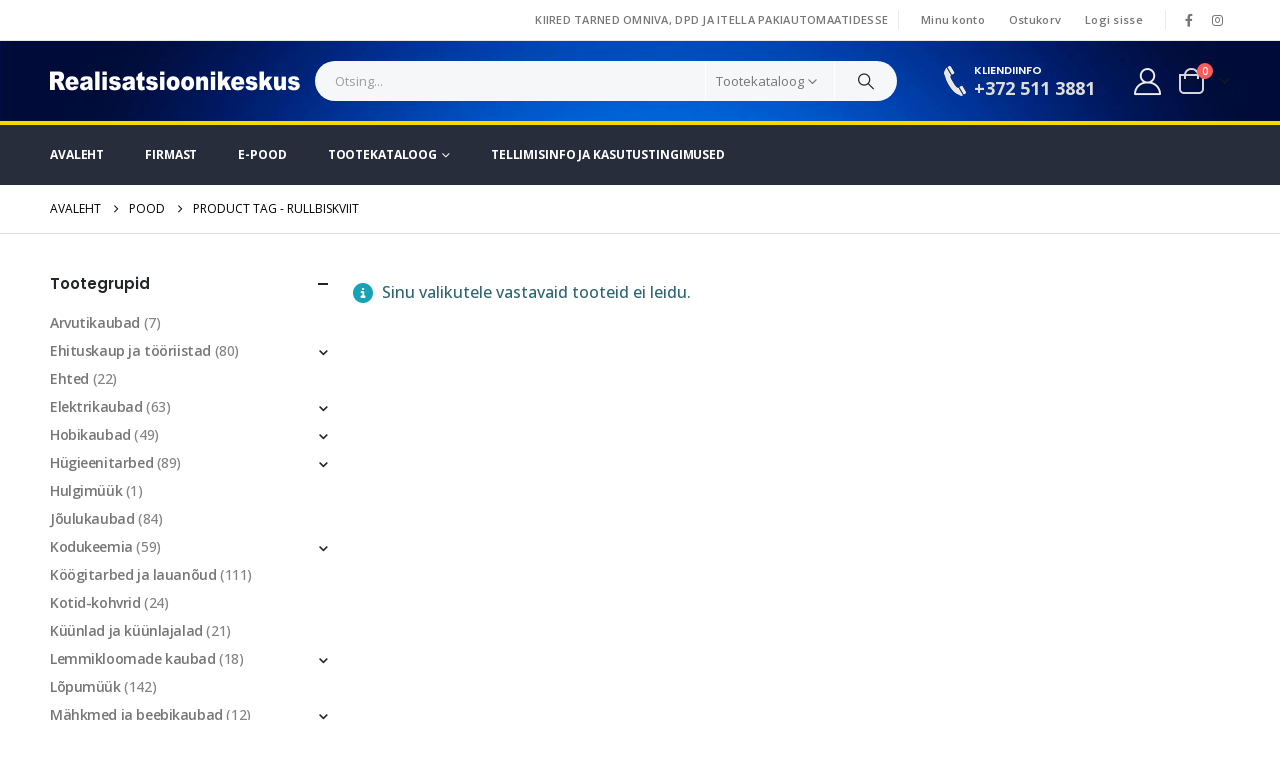

--- FILE ---
content_type: text/html; charset=UTF-8
request_url: https://rkeskus.ee/product-tag/rullbiskviit/
body_size: 22899
content:
	<!DOCTYPE html>
	<html class=""  dir="ltr" lang="et" prefix="og: https://ogp.me/ns#">
	<head>
		<meta http-equiv="X-UA-Compatible" content="IE=edge" />
		<meta http-equiv="Content-Type" content="text/html; charset=UTF-8" />
		<meta name="viewport" content="width=device-width, initial-scale=1, minimum-scale=1" />

		<link rel="profile" href="https://gmpg.org/xfn/11" />
		<link rel="pingback" href="https://rkeskus.ee/rock/xmlrpc.php" />
		<title>rullbiskviit - Realisatsioonikeskus</title>

		<!-- All in One SEO 4.9.1.1 - aioseo.com -->
	<meta name="robots" content="max-image-preview:large" />
	<link rel="canonical" href="https://rkeskus.ee/product-tag/rullbiskviit/" />
	<meta name="generator" content="All in One SEO (AIOSEO) 4.9.1.1" />
		<script type="application/ld+json" class="aioseo-schema">
			{"@context":"https:\/\/schema.org","@graph":[{"@type":"BreadcrumbList","@id":"https:\/\/rkeskus.ee\/product-tag\/rullbiskviit\/#breadcrumblist","itemListElement":[{"@type":"ListItem","@id":"https:\/\/rkeskus.ee#listItem","position":1,"name":"Home","item":"https:\/\/rkeskus.ee","nextItem":{"@type":"ListItem","@id":"https:\/\/rkeskus.ee\/pood\/#listItem","name":"Pood"}},{"@type":"ListItem","@id":"https:\/\/rkeskus.ee\/pood\/#listItem","position":2,"name":"Pood","item":"https:\/\/rkeskus.ee\/pood\/","nextItem":{"@type":"ListItem","@id":"https:\/\/rkeskus.ee\/product-tag\/rullbiskviit\/#listItem","name":"rullbiskviit"},"previousItem":{"@type":"ListItem","@id":"https:\/\/rkeskus.ee#listItem","name":"Home"}},{"@type":"ListItem","@id":"https:\/\/rkeskus.ee\/product-tag\/rullbiskviit\/#listItem","position":3,"name":"rullbiskviit","previousItem":{"@type":"ListItem","@id":"https:\/\/rkeskus.ee\/pood\/#listItem","name":"Pood"}}]},{"@type":"CollectionPage","@id":"https:\/\/rkeskus.ee\/product-tag\/rullbiskviit\/#collectionpage","url":"https:\/\/rkeskus.ee\/product-tag\/rullbiskviit\/","name":"rullbiskviit - Realisatsioonikeskus","inLanguage":"et","isPartOf":{"@id":"https:\/\/rkeskus.ee\/#website"},"breadcrumb":{"@id":"https:\/\/rkeskus.ee\/product-tag\/rullbiskviit\/#breadcrumblist"}},{"@type":"Organization","@id":"https:\/\/rkeskus.ee\/#organization","name":"Realisatsioonikeskus","description":"Pankrotivarade ja laoj\u00e4\u00e4kide ost ning m\u00fc\u00fck - TRK O\u00dc - E-POOD.","url":"https:\/\/rkeskus.ee\/"},{"@type":"WebSite","@id":"https:\/\/rkeskus.ee\/#website","url":"https:\/\/rkeskus.ee\/","name":"Realisatsioonikeskus","description":"Pankrotivarade ja laoj\u00e4\u00e4kide ost ning m\u00fc\u00fck - TRK O\u00dc - E-POOD.","inLanguage":"et","publisher":{"@id":"https:\/\/rkeskus.ee\/#organization"}}]}
		</script>
		<!-- All in One SEO -->

<script>window._wca = window._wca || [];</script>
<link rel='dns-prefetch' href='//stats.wp.com' />
<link rel='dns-prefetch' href='//capi-automation.s3.us-east-2.amazonaws.com' />
<link rel='dns-prefetch' href='//stackpath.bootstrapcdn.com' />
<link rel='dns-prefetch' href='//cdnjs.cloudflare.com' />
<link rel="alternate" type="application/rss+xml" title="Realisatsioonikeskus &raquo; RSS" href="https://rkeskus.ee/feed/" />
<link rel="alternate" type="application/rss+xml" title="Realisatsioonikeskus &raquo; Kommentaaride RSS" href="https://rkeskus.ee/comments/feed/" />
<link rel="alternate" type="application/rss+xml" title="Realisatsioonikeskus &raquo; rullbiskviit Silt uudisevoog" href="https://rkeskus.ee/product-tag/rullbiskviit/feed/" />
		<link rel="shortcut icon" href="//rkeskus.ee/rock/wp-content/uploads/2020/08/favicon.jpg" type="image/x-icon" />
				<link rel="apple-touch-icon" href="//rkeskus.ee/rock/wp-content/uploads/2020/08/RK-apple-touch-icon-60x60-1.png" />
				<link rel="apple-touch-icon" sizes="120x120" href="//rkeskus.ee/rock/wp-content/uploads/2020/08/RK-apple-touch-icon-120x120-1.png" />
				<link rel="apple-touch-icon" sizes="76x76" href="//rkeskus.ee/rock/wp-content/uploads/2020/08/RK-apple-iPad-icon-76x76-1.png" />
				<link rel="apple-touch-icon" sizes="152x152" href="//rkeskus.ee/rock/wp-content/uploads/2020/08/RK-apple-iPad-icon-152x152-1.png" />
		<style id='wp-img-auto-sizes-contain-inline-css'>
img:is([sizes=auto i],[sizes^="auto," i]){contain-intrinsic-size:3000px 1500px}
/*# sourceURL=wp-img-auto-sizes-contain-inline-css */
</style>
<link rel='stylesheet' id='woo-conditional-shipping-blocks-style-css' href='https://rkeskus.ee/rock/wp-content/plugins/conditional-shipping-for-woocommerce/frontend/css/woo-conditional-shipping.css?ver=3.6.0.free' media='all' />
<style id='wp-emoji-styles-inline-css'>

	img.wp-smiley, img.emoji {
		display: inline !important;
		border: none !important;
		box-shadow: none !important;
		height: 1em !important;
		width: 1em !important;
		margin: 0 0.07em !important;
		vertical-align: -0.1em !important;
		background: none !important;
		padding: 0 !important;
	}
/*# sourceURL=wp-emoji-styles-inline-css */
</style>
<style id='classic-theme-styles-inline-css'>
/*! This file is auto-generated */
.wp-block-button__link{color:#fff;background-color:#32373c;border-radius:9999px;box-shadow:none;text-decoration:none;padding:calc(.667em + 2px) calc(1.333em + 2px);font-size:1.125em}.wp-block-file__button{background:#32373c;color:#fff;text-decoration:none}
/*# sourceURL=/wp-includes/css/classic-themes.min.css */
</style>
<link rel='stylesheet' id='contact-form-7-css' href='https://rkeskus.ee/rock/wp-content/plugins/contact-form-7/includes/css/styles.css?ver=6.1.4' media='all' />
<link rel='stylesheet' id='wps_bootstrap-css' href='//stackpath.bootstrapcdn.com/bootstrap/4.5.2/css/bootstrap.min.css?ver=6.9' media='all' />
<link rel='stylesheet' id='wps_fontawesome-css' href='//cdnjs.cloudflare.com/ajax/libs/font-awesome/4.7.0/css/font-awesome.min.css?ver=6.9' media='all' />
<link rel='stylesheet' id='store-styles-css' href='https://rkeskus.ee/rock/wp-content/plugins/wc-pickup-store/assets/css/stores.min.css?ver=6.9' media='all' />
<style id='woocommerce-inline-inline-css'>
.woocommerce form .form-row .required { visibility: visible; }
/*# sourceURL=woocommerce-inline-inline-css */
</style>
<link rel='stylesheet' id='woo_conditional_shipping_css-css' href='https://rkeskus.ee/rock/wp-content/plugins/conditional-shipping-for-woocommerce/includes/frontend/../../frontend/css/woo-conditional-shipping.css?ver=3.6.0.free' media='all' />
<link rel='stylesheet' id='montonio-style-css' href='https://rkeskus.ee/rock/wp-content/plugins/montonio-for-woocommerce/assets/css/montonio-style.css?ver=9.2.2' media='all' />
<link rel='stylesheet' id='yith-wcan-frontend-css' href='https://rkeskus.ee/rock/wp-content/plugins/yith-woocommerce-ajax-navigation/assets/css/frontend.css?ver=5.16.0' media='all' />
<link rel='stylesheet' id='yith-wcan-shortcodes-css' href='https://rkeskus.ee/rock/wp-content/plugins/yith-woocommerce-ajax-navigation/assets/css/shortcodes.css?ver=5.16.0' media='all' />
<style id='yith-wcan-shortcodes-inline-css'>
:root{
	--yith-wcan-filters_colors_titles: #434343;
	--yith-wcan-filters_colors_background: #FFFFFF;
	--yith-wcan-filters_colors_accent: #A7144C;
	--yith-wcan-filters_colors_accent_r: 167;
	--yith-wcan-filters_colors_accent_g: 20;
	--yith-wcan-filters_colors_accent_b: 76;
	--yith-wcan-color_swatches_border_radius: 100%;
	--yith-wcan-color_swatches_size: 30px;
	--yith-wcan-labels_style_background: #FFFFFF;
	--yith-wcan-labels_style_background_hover: #A7144C;
	--yith-wcan-labels_style_background_active: #A7144C;
	--yith-wcan-labels_style_text: #434343;
	--yith-wcan-labels_style_text_hover: #FFFFFF;
	--yith-wcan-labels_style_text_active: #FFFFFF;
	--yith-wcan-anchors_style_text: #434343;
	--yith-wcan-anchors_style_text_hover: #A7144C;
	--yith-wcan-anchors_style_text_active: #A7144C;
}
/*# sourceURL=yith-wcan-shortcodes-inline-css */
</style>
<link rel='stylesheet' id='brands-styles-css' href='https://rkeskus.ee/rock/wp-content/plugins/woocommerce/assets/css/brands.css?ver=10.3.6' media='all' />
<link rel='stylesheet' id='porto-fs-progress-bar-css' href='https://rkeskus.ee/rock/wp-content/themes/porto/inc/lib/woocommerce-shipping-progress-bar/shipping-progress-bar.css?ver=7.7.1' media='all' />
<link rel='stylesheet' id='porto-css-vars-css' href='https://rkeskus.ee/rock/wp-content/uploads/porto_styles/theme_css_vars.css?ver=7.7.1' media='all' />
<link rel='stylesheet' id='js_composer_front-css' href='https://rkeskus.ee/rock/wp-content/plugins/js_composer/assets/css/js_composer.min.css?ver=7.9' media='all' />
<link rel='stylesheet' id='bootstrap-css' href='https://rkeskus.ee/rock/wp-content/uploads/porto_styles/bootstrap.css?ver=7.7.1' media='all' />
<link rel='stylesheet' id='porto-plugins-css' href='https://rkeskus.ee/rock/wp-content/themes/porto/css/plugins.css?ver=7.7.1' media='all' />
<link rel='stylesheet' id='porto-theme-css' href='https://rkeskus.ee/rock/wp-content/themes/porto/css/theme.css?ver=7.7.1' media='all' />
<link rel='stylesheet' id='porto-animate-css' href='https://rkeskus.ee/rock/wp-content/themes/porto/css/part/animate.css?ver=7.7.1' media='all' />
<link rel='stylesheet' id='porto-widget-contact-info-css' href='https://rkeskus.ee/rock/wp-content/themes/porto/css/part/widget-contact-info.css?ver=7.7.1' media='all' />
<link rel='stylesheet' id='porto-widget-text-css' href='https://rkeskus.ee/rock/wp-content/themes/porto/css/part/widget-text.css?ver=7.7.1' media='all' />
<link rel='stylesheet' id='porto-widget-tag-cloud-css' href='https://rkeskus.ee/rock/wp-content/themes/porto/css/part/widget-tag-cloud.css?ver=7.7.1' media='all' />
<link rel='stylesheet' id='porto-widget-follow-us-css' href='https://rkeskus.ee/rock/wp-content/themes/porto/css/part/widget-follow-us.css?ver=7.7.1' media='all' />
<link rel='stylesheet' id='porto-blog-legacy-css' href='https://rkeskus.ee/rock/wp-content/themes/porto/css/part/blog-legacy.css?ver=7.7.1' media='all' />
<link rel='stylesheet' id='porto-header-shop-css' href='https://rkeskus.ee/rock/wp-content/themes/porto/css/part/header-shop.css?ver=7.7.1' media='all' />
<link rel='stylesheet' id='porto-header-legacy-css' href='https://rkeskus.ee/rock/wp-content/themes/porto/css/part/header-legacy.css?ver=7.7.1' media='all' />
<link rel='stylesheet' id='porto-footer-legacy-css' href='https://rkeskus.ee/rock/wp-content/themes/porto/css/part/footer-legacy.css?ver=7.7.1' media='all' />
<link rel='stylesheet' id='porto-side-nav-panel-css' href='https://rkeskus.ee/rock/wp-content/themes/porto/css/part/side-nav-panel.css?ver=7.7.1' media='all' />
<link rel='stylesheet' id='porto-revslider-css' href='https://rkeskus.ee/rock/wp-content/themes/porto/css/part/revslider.css?ver=7.7.1' media='all' />
<link rel='stylesheet' id='porto-media-mobile-sidebar-css' href='https://rkeskus.ee/rock/wp-content/themes/porto/css/part/media-mobile-sidebar.css?ver=7.7.1' media='(max-width:991px)' />
<link rel='stylesheet' id='porto-shortcodes-css' href='https://rkeskus.ee/rock/wp-content/uploads/porto_styles/shortcodes.css?ver=7.7.1' media='all' />
<link rel='stylesheet' id='porto-theme-shop-css' href='https://rkeskus.ee/rock/wp-content/themes/porto/css/theme_shop.css?ver=7.7.1' media='all' />
<link rel='stylesheet' id='porto-shop-legacy-css' href='https://rkeskus.ee/rock/wp-content/themes/porto/css/part/shop-legacy.css?ver=7.7.1' media='all' />
<link rel='stylesheet' id='porto-shop-sidebar-base-css' href='https://rkeskus.ee/rock/wp-content/themes/porto/css/part/shop-sidebar-base.css?ver=7.7.1' media='all' />
<link rel='stylesheet' id='porto-yith-reset-css' href='https://rkeskus.ee/rock/wp-content/themes/porto/css/part/yith-reset.css?ver=7.7.1' media='all' />
<link rel='stylesheet' id='porto-woo-widget-price-filter-css' href='https://rkeskus.ee/rock/wp-content/themes/porto/css/part/woo-widget-porto-price-filter.css?ver=7.7.1' media='all' />
<link rel='stylesheet' id='porto-wooco-widget-price-filter-css' href='https://rkeskus.ee/rock/wp-content/themes/porto/css/part/woo-widget-price-filter.css?ver=7.7.1' media='all' />
<link rel='stylesheet' id='porto-shop-toolbar-css' href='https://rkeskus.ee/rock/wp-content/themes/porto/css/theme/shop/other/toolbar.css?ver=7.7.1' media='all' />
<link rel='stylesheet' id='porto-theme-wpb-css' href='https://rkeskus.ee/rock/wp-content/themes/porto/css/theme_wpb.css?ver=7.7.1' media='all' />
<link rel='stylesheet' id='porto-dynamic-style-css' href='https://rkeskus.ee/rock/wp-content/uploads/porto_styles/dynamic_style.css?ver=7.7.1' media='all' />
<link rel='stylesheet' id='porto-type-builder-css' href='https://rkeskus.ee/rock/wp-content/plugins/porto-functionality/builders/assets/type-builder.css?ver=3.7.2' media='all' />
<link rel='stylesheet' id='porto-account-login-style-css' href='https://rkeskus.ee/rock/wp-content/themes/porto/css/theme/shop/login-style/account-login.css?ver=7.7.1' media='all' />
<link rel='stylesheet' id='porto-theme-woopage-css' href='https://rkeskus.ee/rock/wp-content/themes/porto/css/theme/shop/other/woopage.css?ver=7.7.1' media='all' />
<link rel='stylesheet' id='porto-style-css' href='https://rkeskus.ee/rock/wp-content/themes/porto/style.css?ver=7.7.1' media='all' />
<style id='porto-style-inline-css'>
.side-header-narrow-bar-logo{max-width:170px}@media (min-width:992px){}.page-top .page-title-wrap{line-height:0}.page-top .page-title:not(.b-none):after{content:'';position:absolute;width:100%;left:0;border-bottom:1px solid var(--porto-primary-color);bottom:-13px}#header.sticky-header .main-menu > li.menu-item:hover > a,#header.sticky-header .main-menu > li.menu-item.active:hover > a,#header.sticky-header .main-menu > li.menu-custom-content:hover a{color:#f7d602}.home-banner-slider h2.vc_custom_heading,.custom-font4{font-family:'Segoe Script','Savoye LET'}.btn{font-family:Poppins;letter-spacing:.01em;font-weight:700}.btn-modern{font-size:.8125rem;padding:1em 2.8em}.btn-flat{padding:0 !important;background:none !important;border:none !important;border-bottom:1px solid transparent !important;box-shadow:none !important;text-transform:uppercase;font-size:.75rem}.text-color-primary > .btn{color:inherit}.ls-80{letter-spacing:.08em}.ls-n-35{letter-spacing:-0.035em}.ls-n-20{letter-spacing:-0.02em}.porto-block-html-top{font-family:Poppins;font-weight:500;line-height:1.4;letter-spacing:.025em}.porto-block-html-top .mfp-close{top:50%;transform:translateY(-50%) rotateZ(45deg);color:inherit;opacity:.7}.porto-block-html-top small{font-size:.8461em;font-weight:400;opacity:.5}.porto-block-html-top a{text-transform:uppercase;display:inline-block;padding:.4rem .5rem;font-size:0.625rem;font-weight:700;background:#d01f25;color:#fff;text-decoration:none}#header .header-contact{display:-ms-inline-flexbox;display:inline-flex;-ms-flex-align:center;align-items:center;margin:0;padding:0;border-right:none}#header .porto-sicon-box{margin-bottom:0}#header .main-menu > li.menu-item:first-child > a{padding-left:0}#header .porto-sicon-box .porto-sicon-img{margin-right:8px}#header .wishlist i,#header .my-account i{font-size:27px;display:block;position:relative}@media (min-width:992px){#header .searchform{border:none}#header .header-main .header-left{min-width:16%}#header .header-main .header-center,#header .searchform .text{flex:1}#header .header-main .searchform-popup,#header .header-main .searchform,#header .header-main .searchform-cats input{width:100%;box-shadow:none}#header .header-right .gap{visibility:visible;display:inline-block;height:20px;vertical-align:middle;width:1px;color:transparent;background:#e7e7e7}}@media (max-width:575px){#header .header-right .searchform{right:-120px}}.header-top .top-links > li.menu-item > a{text-transform:none}#header.sticky-header .mobile-toggle,.sticky-header a,#header.sticky-header .header-main .header-contact a,#header.sticky-header .my-account{color:#fff}#mini-cart{margin-left:0;font-size:32px !important}#mini-cart .minicart-icon{width:25px;height:20px;border:2px solid #222529;border-radius:0 0 5px 5px;position:relative;opacity:.9;margin:6px 3px 0}#mini-cart .minicart-icon:before{content:'';position:absolute;border:2px solid;border-color:inherit;border-bottom:none;border-radius:10px 10px 0 0;left:50%;top:-8px;margin-left:-7.5px;width:15px;height:11px}.sticky-header #mini-cart .cart-popup{right:-10px}.sticky-header #mini-cart .cart-head{min-width:0}.sticky-header #mini-cart .minicart-icon{border-color:#fff}.porto-sicon-title{color:#fff}.tabs.tabs-simple .featured-boxes{border-bottom:2px solid #eee;font-family:Poppins;font-weight:700}.tabs.tabs-simple .featured-boxes{-ms-flex-pack:start;justify-content:flex-start}.tabs.tabs-simple .featured-boxes > li{margin-bottom:-2px;padding-left:0;padding-right:30px}.tabs.tabs-simple .featured-boxes > li .nav-link{padding:10px 0 !important;border-bottom-width:2px !important;font-size:14px !important;letter-spacing:-0.025em}.tabs.tabs-simple .nav-tabs > li .nav-link,.tabs.tabs-simple .nav-tabs > li.active .nav-link{color:#ccc;border-bottom-color:#eee}.tabs.tabs-simple .nav-tabs > li .nav-link:hover,.tabs.tabs-simple .nav-tabs > li.active .nav-link:hover{color:#888;border-bottom-color:#888}.tabs.tabs-simple .nav-tabs > li .nav-link:focus,.tabs.tabs-simple .nav-tabs > li.active .nav-link:focus,.tabs.tabs-simple .nav-tabs > li.active .nav-link{color:#ee3d43;border-bottom-color:#ee3d43;border-bottom:2px important!}.owl-carousel.nav-inside-left .owl-dots{left:5%;bottom:2rem}.home-banner-slider .owl-carousel .owl-dots .owl-dot span{color:#fff !important;border-color:#fff}.coupon-sale-text{transform:rotate(-2deg);letter-spacing:-0.02em;position:relative}.coupon-sale-text b{display:inline-block;font-size:1.6em;font-weight:700;padding:4px 8px}.coupon-sale-text i{font-style:normal;position:absolute;left:-2.25em;top:50%;transform:translateY(-50%) rotate(-90deg);font-size:.65em;opacity:.6;letter-spacing:0}ul.product_list_widget li .product-details a,.widget ul.product_list_widget li .product-details a{color:#222529}ul.products li.product-col .add_to_cart_button,.add-links .add_to_cart_read_more{font-size:0.75rem;font-weight:600}.widget .widget-title{font-size:0.9375rem}.home .widget_product_categories .widget-title .toggle{display:none}.home .widget_product_categories{border:1px solid #e7e7e7}.home .widget_product_categories .widget-title{background:#f6f7f9;font-size:0.875rem;font-weight:700;letter-spacing:-0.025em;padding:1rem 1.25rem}.home .widget_product_categories .product-categories{padding-left:1.25rem;padding-right:1.25rem}.home .widget_product_categories ul li > a{display:block;font-size:0.875rem;font-weight:600;padding-top:.625rem;padding-bottom:.625rem;border-bottom:1px solid #e7e7e7}.home .widget_product_categories ul li > a:hover{text-decoration:none;color:#282d3b !important}.home .widget_product_categories > ul > li:last-child > a{border-bottom:none}.home .widget_product_categories ul li .toggle{top:.625rem}.sidebar-content .wysija-paragraph{position:relative}.sidebar-content .wysija-paragraph:before{content:"\e01f";font-family:'Simple-Line-Icons';position:absolute;left:16px;top:50%;margin-top:-10px;line-height:20px;font-size:15px;color:#222529;z-index:1}.sidebar-content .widget_wysija .wysija-input{font-size:0.8125rem;padding-left:40px !important;border:none;box-shadow:none;border-radius:30px;height:3rem}.sidebar-content .widget_wysija .btn{width:auto;padding:.8em 2em;border-radius:0}.sidebar-content .testimonial.testimonial-style-4 blockquote p{line-height:inherit;font-size:0.8125rem;letter-spacing:.001em}.sidebar-content .testimonial blockquote:before{font-family:'Playfair Display';font-size:54px;color:#222529;font-weight:900;left:1rem}.sidebar-content .testimonial blockquote{padding:15px 15px 15px 52px}.sidebar-content .testimonial .testimonial-author{margin:16px 0 8px 16px}.sidebar-content .testimonial .testimonial-author strong{font-size:1rem}.sidebar-content .testimonial .testimonial-author span{font-weight:400}.sidebar-content .sidebar-testimonial .owl-dots{left:57px;bottom:0}.post-carousel .post-item .post-date{position:absolute;top:10px;left:20px;font-family:Poppins;background:#222529;letter-spacing:.05em;width:45px}.post-carousel .post-date .day{background:none;color:#fff;padding-bottom:0;font-size:1.125rem;line-height:1}.post-carousel .post-date .month{background:none;padding-bottom:8px;line-height:1;font-size:.7rem;text-transform:uppercase;opacity:.6;font-weight:400}.post-carousel .post-item .post-date ~ *{margin-left:0}.post-carousel h4{font-family:'Open Sans';font-size:1.125rem}.post-carousel .post-item .post-excerpt{font-size:.9286em}.post-carousel .owl-dots{text-align:left;padding-left:10px}#footer .widgettitle,#footer .widget-title{font-size:.9375rem;font-weight:600}#footer .footer-main > .container:after{content:'';display:block;position:absolute;left:10px;bottom:0;right:10px;border-bottom:1px solid #313438}html #topcontrol{width:40px;height:40px;right:15px}#footer .share-links a{width:40px;height:40px;border-radius:20px;border:1px solid #313438;box-shadow:none}#footer .widget .tagcloud a{font-family:'Open Sans';background:none;color:inherit;border-radius:0;font-size:11px !important;font-weight:400;text-transform:none;padding:.6em;border:1px solid #313438}#footer .widget .tagcloud a:hover{border-color:#fff;color:#fff}#footer .widget{margin-bottom:20px}#footer .widget + .widget{margin-top:20px}#footer .widget.contact-info i{display:none}#footer .contact-details strong{line-height:1em}#footer .contact-details strong,#footer .contact-details span{padding-left:0}.newsletter-popup-form .formError .formErrorContent{color:#fff !important;width:165px}.newsletter-popup-form .wysija-submit:hover{background:#e6e6e6}.newsletter-popup-form{position:relative;max-width:700px;width:100%;margin-left:auto;margin-right:auto;box-shadow:0 10px 25px rgba(0,0,0,0.5);background:url(//sw-themes.com/porto_dummy/wp-content/uploads/2016/06/newsletter_popup_bg.jpg) no-repeat;background-size:cover;padding:30px 30px 10px;background-position:center bottom}.newsletter-popup-form .porto-modal-content{max-width:332px;padding:0;text-align:center;width:100%;background:none}.newsletter-popup-form h2{color:#313131;font-size:16px;font-weight:700;letter-spacing:0;margin:20px 0 12px}.newsletter-popup-form .widget_wysija{color:#444;font-size:13px;line-height:1.4}.newsletter-popup-form .widget_wysija:after{content:'';display:block;clear:both}.newsletter-popup-form .wysija-paragraph{float:left;margin-top:0;text-align:left;width:83%;margin-bottom:15px}.newsletter-popup-form .wysija-submit{background:#fff;border-color:#ccc;border-radius:0 5px 5px 0;color:#686868;float:left;margin-left:-2px;margin-top:0;padding:0 12px;height:34px}.newsletter-popup-form .wysija-input{border:1px solid #ccc;border-radius:5px 0 0 5px;box-shadow:0 1px 1px rgba(0,0,0,0.075) inset;color:#bfbfa6;font-size:13px;padding:7px 12px;width:100%}.newsletter-popup-form .checkbox{color:#777;font-size:11px}.newsletter-notification-form > .vc_column-inner{padding-top:0 !important}.rtl .newsletter-popup-form .wysija-paragraph{float:right;text-align:right}.rtl .newsletter-popup-form .wysija-submit{border-radius:5px 0 0 5px;float:right;margin-right:-2px;margin-left:0}.rtl .newsletter-popup-form .wysija-input{border-radius:0 5px 5px 0}.single-product .variations{min-width:5% !important}.vc_btn3.vc_btn3-color-green,.vc_btn3.vc_btn3-color-green.vc_btn3-style-flat{color:#fff;background-color:#0F5230 !important}.vc_btn3.vc_btn3-color-green,.vc_btn3.vc_btn3-color-green.vc_btn3-style-flat:hover{color:#EEFA9B;background-color:#107D2F !important}.vc_btn3.vc_btn3-color-danger,.vc_btn3.vc_btn3-color-danger.vc_btn3-style-flat{color:#fff;background-color:#CF0000}.vc_btn3.vc_btn3-color-danger,.vc_btn3.vc_btn3-color-danger.vc_btn3-style-flat:hover{color:#fff;background-color:#F00000}#side-nav-panel .accordion-menu li.menu-item:hover > a{background-color:#333 !important}#side-nav-panel .accordion-menu li.menu-item.current-menu-item > a,#side-nav-panel .accordion-menu li.menu-item.active > a{background-color:#555 !important}.widget_product_categories ul li > a{display:inline !important;font-size:0.875rem;font-weight:600;padding-top:.625rem !important;padding-bottom:.625rem !important;border-bottom:0 solid #e7e7e7 !important}
/*# sourceURL=porto-style-inline-css */
</style>
<link rel='stylesheet' id='styles-child-css' href='https://rkeskus.ee/rock/wp-content/themes/porto-child/style.css?ver=6.9' media='all' />
<script src="https://rkeskus.ee/rock/wp-includes/js/jquery/jquery.min.js?ver=3.7.1" id="jquery-core-js"></script>
<script src="https://rkeskus.ee/rock/wp-includes/js/jquery/jquery-migrate.min.js?ver=3.4.1" id="jquery-migrate-js"></script>
<script src="https://rkeskus.ee/rock/wp-content/plugins/woocommerce/assets/js/jquery-blockui/jquery.blockUI.min.js?ver=2.7.0-wc.10.3.6" id="wc-jquery-blockui-js" data-wp-strategy="defer"></script>
<script id="wc-add-to-cart-js-extra">
var wc_add_to_cart_params = {"ajax_url":"/rock/wp-admin/admin-ajax.php","wc_ajax_url":"/?wc-ajax=%%endpoint%%","i18n_view_cart":"Vaata ostukorvi","cart_url":"https://rkeskus.ee/ostukorv/","is_cart":"","cart_redirect_after_add":"no"};
//# sourceURL=wc-add-to-cart-js-extra
</script>
<script src="https://rkeskus.ee/rock/wp-content/plugins/woocommerce/assets/js/frontend/add-to-cart.min.js?ver=10.3.6" id="wc-add-to-cart-js" data-wp-strategy="defer"></script>
<script src="https://rkeskus.ee/rock/wp-content/plugins/woocommerce/assets/js/js-cookie/js.cookie.min.js?ver=2.1.4-wc.10.3.6" id="wc-js-cookie-js" defer data-wp-strategy="defer"></script>
<script id="woocommerce-js-extra">
var woocommerce_params = {"ajax_url":"/rock/wp-admin/admin-ajax.php","wc_ajax_url":"/?wc-ajax=%%endpoint%%","i18n_password_show":"Show password","i18n_password_hide":"Hide password"};
//# sourceURL=woocommerce-js-extra
</script>
<script src="https://rkeskus.ee/rock/wp-content/plugins/woocommerce/assets/js/frontend/woocommerce.min.js?ver=10.3.6" id="woocommerce-js" defer data-wp-strategy="defer"></script>
<script id="woo-conditional-shipping-js-js-extra">
var conditional_shipping_settings = {"trigger_fields":[]};
//# sourceURL=woo-conditional-shipping-js-js-extra
</script>
<script src="https://rkeskus.ee/rock/wp-content/plugins/conditional-shipping-for-woocommerce/includes/frontend/../../frontend/js/woo-conditional-shipping.js?ver=3.6.0.free" id="woo-conditional-shipping-js-js"></script>
<script src="https://rkeskus.ee/rock/wp-content/plugins/js_composer/assets/js/vendors/woocommerce-add-to-cart.js?ver=7.9" id="vc_woocommerce-add-to-cart-js-js"></script>
<script src="https://stats.wp.com/s-202603.js" id="woocommerce-analytics-js" defer data-wp-strategy="defer"></script>
<script id="wc-cart-fragments-js-extra">
var wc_cart_fragments_params = {"ajax_url":"/rock/wp-admin/admin-ajax.php","wc_ajax_url":"/?wc-ajax=%%endpoint%%","cart_hash_key":"wc_cart_hash_68b3baff6156283ac8402dbe4208e5b4","fragment_name":"wc_fragments_68b3baff6156283ac8402dbe4208e5b4","request_timeout":"15000"};
//# sourceURL=wc-cart-fragments-js-extra
</script>
<script src="https://rkeskus.ee/rock/wp-content/plugins/woocommerce/assets/js/frontend/cart-fragments.min.js?ver=10.3.6" id="wc-cart-fragments-js" defer data-wp-strategy="defer"></script>
<script></script><link rel="https://api.w.org/" href="https://rkeskus.ee/wp-json/" /><link rel="alternate" title="JSON" type="application/json" href="https://rkeskus.ee/wp-json/wp/v2/product_tag/1123" /><link rel="EditURI" type="application/rsd+xml" title="RSD" href="https://rkeskus.ee/rock/xmlrpc.php?rsd" />
<meta name="generator" content="WordPress 6.9" />
<meta name="generator" content="WooCommerce 10.3.6" />
	<style type="text/css">
		.shipping-pickup-store td .title {
			float: left;
			line-height: 30px;
		}
		.shipping-pickup-store td span.text {
			float: right;
		}
		.shipping-pickup-store td span.description {
			clear: both;
		}
		.shipping-pickup-store td > span:not([class*="select"]) {
			display: block;
			font-size: 14px;
			font-weight: normal;
			line-height: 1.4;
			margin-bottom: 0;
			padding: 6px 0;
			text-align: justify;
		}
		.shipping-pickup-store td #shipping-pickup-store-select {
			width: 100%;
		}
		.wps-store-details iframe {
			width: 100%;
		}
	</style>
		<style>img#wpstats{display:none}</style>
				<script type="text/javascript" id="webfont-queue">
		WebFontConfig = {
			google: { families: [ 'Open+Sans:400,500,600,700,800','Poppins:400,500,600,700,800','Playfair+Display:400,700','Oswald:400,600,700' ] }
		};
		(function(d) {
			var wf = d.createElement('script'), s = d.scripts[d.scripts.length - 1];
			wf.src = 'https://rkeskus.ee/rock/wp-content/themes/porto/js/libs/webfont.js';
			wf.async = true;
			s.parentNode.insertBefore(wf, s);
		})(document);</script>
			<noscript><style>.woocommerce-product-gallery{ opacity: 1 !important; }</style></noscript>
				<script  type="text/javascript">
				!function(f,b,e,v,n,t,s){if(f.fbq)return;n=f.fbq=function(){n.callMethod?
					n.callMethod.apply(n,arguments):n.queue.push(arguments)};if(!f._fbq)f._fbq=n;
					n.push=n;n.loaded=!0;n.version='2.0';n.queue=[];t=b.createElement(e);t.async=!0;
					t.src=v;s=b.getElementsByTagName(e)[0];s.parentNode.insertBefore(t,s)}(window,
					document,'script','https://connect.facebook.net/en_US/fbevents.js');
			</script>
			<!-- WooCommerce Facebook Integration Begin -->
			<script  type="text/javascript">

				fbq('init', '589032165388010', {}, {
    "agent": "woocommerce_0-10.3.6-3.5.14"
});

				document.addEventListener( 'DOMContentLoaded', function() {
					// Insert placeholder for events injected when a product is added to the cart through AJAX.
					document.body.insertAdjacentHTML( 'beforeend', '<div class=\"wc-facebook-pixel-event-placeholder\"></div>' );
				}, false );

			</script>
			<!-- WooCommerce Facebook Integration End -->
			<meta name="generator" content="Powered by WPBakery Page Builder - drag and drop page builder for WordPress."/>
<meta name="generator" content="Powered by Slider Revolution 6.7.38 - responsive, Mobile-Friendly Slider Plugin for WordPress with comfortable drag and drop interface." />
<script data-jetpack-boost="ignore">function setREVStartSize(e){
			//window.requestAnimationFrame(function() {
				window.RSIW = window.RSIW===undefined ? window.innerWidth : window.RSIW;
				window.RSIH = window.RSIH===undefined ? window.innerHeight : window.RSIH;
				try {
					var pw = document.getElementById(e.c).parentNode.offsetWidth,
						newh;
					pw = pw===0 || isNaN(pw) || (e.l=="fullwidth" || e.layout=="fullwidth") ? window.RSIW : pw;
					e.tabw = e.tabw===undefined ? 0 : parseInt(e.tabw);
					e.thumbw = e.thumbw===undefined ? 0 : parseInt(e.thumbw);
					e.tabh = e.tabh===undefined ? 0 : parseInt(e.tabh);
					e.thumbh = e.thumbh===undefined ? 0 : parseInt(e.thumbh);
					e.tabhide = e.tabhide===undefined ? 0 : parseInt(e.tabhide);
					e.thumbhide = e.thumbhide===undefined ? 0 : parseInt(e.thumbhide);
					e.mh = e.mh===undefined || e.mh=="" || e.mh==="auto" ? 0 : parseInt(e.mh,0);
					if(e.layout==="fullscreen" || e.l==="fullscreen")
						newh = Math.max(e.mh,window.RSIH);
					else{
						e.gw = Array.isArray(e.gw) ? e.gw : [e.gw];
						for (var i in e.rl) if (e.gw[i]===undefined || e.gw[i]===0) e.gw[i] = e.gw[i-1];
						e.gh = e.el===undefined || e.el==="" || (Array.isArray(e.el) && e.el.length==0)? e.gh : e.el;
						e.gh = Array.isArray(e.gh) ? e.gh : [e.gh];
						for (var i in e.rl) if (e.gh[i]===undefined || e.gh[i]===0) e.gh[i] = e.gh[i-1];
											
						var nl = new Array(e.rl.length),
							ix = 0,
							sl;
						e.tabw = e.tabhide>=pw ? 0 : e.tabw;
						e.thumbw = e.thumbhide>=pw ? 0 : e.thumbw;
						e.tabh = e.tabhide>=pw ? 0 : e.tabh;
						e.thumbh = e.thumbhide>=pw ? 0 : e.thumbh;
						for (var i in e.rl) nl[i] = e.rl[i]<window.RSIW ? 0 : e.rl[i];
						sl = nl[0];
						for (var i in nl) if (sl>nl[i] && nl[i]>0) { sl = nl[i]; ix=i;}
						var m = pw>(e.gw[ix]+e.tabw+e.thumbw) ? 1 : (pw-(e.tabw+e.thumbw)) / (e.gw[ix]);
						newh =  (e.gh[ix] * m) + (e.tabh + e.thumbh);
					}
					var el = document.getElementById(e.c);
					if (el!==null && el) el.style.height = newh+"px";
					el = document.getElementById(e.c+"_wrapper");
					if (el!==null && el) {
						el.style.height = newh+"px";
						el.style.display = "block";
					}
				} catch(e){
					console.log("Failure at Presize of Slider:" + e)
				}
			//});
		  };</script>
<noscript><style> .wpb_animate_when_almost_visible { opacity: 1; }</style></noscript>	<style id='global-styles-inline-css'>
:root{--wp--preset--aspect-ratio--square: 1;--wp--preset--aspect-ratio--4-3: 4/3;--wp--preset--aspect-ratio--3-4: 3/4;--wp--preset--aspect-ratio--3-2: 3/2;--wp--preset--aspect-ratio--2-3: 2/3;--wp--preset--aspect-ratio--16-9: 16/9;--wp--preset--aspect-ratio--9-16: 9/16;--wp--preset--color--black: #000000;--wp--preset--color--cyan-bluish-gray: #abb8c3;--wp--preset--color--white: #ffffff;--wp--preset--color--pale-pink: #f78da7;--wp--preset--color--vivid-red: #cf2e2e;--wp--preset--color--luminous-vivid-orange: #ff6900;--wp--preset--color--luminous-vivid-amber: #fcb900;--wp--preset--color--light-green-cyan: #7bdcb5;--wp--preset--color--vivid-green-cyan: #00d084;--wp--preset--color--pale-cyan-blue: #8ed1fc;--wp--preset--color--vivid-cyan-blue: #0693e3;--wp--preset--color--vivid-purple: #9b51e0;--wp--preset--color--primary: var(--porto-primary-color);--wp--preset--color--secondary: var(--porto-secondary-color);--wp--preset--color--tertiary: var(--porto-tertiary-color);--wp--preset--color--quaternary: var(--porto-quaternary-color);--wp--preset--color--dark: var(--porto-dark-color);--wp--preset--color--light: var(--porto-light-color);--wp--preset--color--primary-hover: var(--porto-primary-light-5);--wp--preset--gradient--vivid-cyan-blue-to-vivid-purple: linear-gradient(135deg,rgb(6,147,227) 0%,rgb(155,81,224) 100%);--wp--preset--gradient--light-green-cyan-to-vivid-green-cyan: linear-gradient(135deg,rgb(122,220,180) 0%,rgb(0,208,130) 100%);--wp--preset--gradient--luminous-vivid-amber-to-luminous-vivid-orange: linear-gradient(135deg,rgb(252,185,0) 0%,rgb(255,105,0) 100%);--wp--preset--gradient--luminous-vivid-orange-to-vivid-red: linear-gradient(135deg,rgb(255,105,0) 0%,rgb(207,46,46) 100%);--wp--preset--gradient--very-light-gray-to-cyan-bluish-gray: linear-gradient(135deg,rgb(238,238,238) 0%,rgb(169,184,195) 100%);--wp--preset--gradient--cool-to-warm-spectrum: linear-gradient(135deg,rgb(74,234,220) 0%,rgb(151,120,209) 20%,rgb(207,42,186) 40%,rgb(238,44,130) 60%,rgb(251,105,98) 80%,rgb(254,248,76) 100%);--wp--preset--gradient--blush-light-purple: linear-gradient(135deg,rgb(255,206,236) 0%,rgb(152,150,240) 100%);--wp--preset--gradient--blush-bordeaux: linear-gradient(135deg,rgb(254,205,165) 0%,rgb(254,45,45) 50%,rgb(107,0,62) 100%);--wp--preset--gradient--luminous-dusk: linear-gradient(135deg,rgb(255,203,112) 0%,rgb(199,81,192) 50%,rgb(65,88,208) 100%);--wp--preset--gradient--pale-ocean: linear-gradient(135deg,rgb(255,245,203) 0%,rgb(182,227,212) 50%,rgb(51,167,181) 100%);--wp--preset--gradient--electric-grass: linear-gradient(135deg,rgb(202,248,128) 0%,rgb(113,206,126) 100%);--wp--preset--gradient--midnight: linear-gradient(135deg,rgb(2,3,129) 0%,rgb(40,116,252) 100%);--wp--preset--font-size--small: 13px;--wp--preset--font-size--medium: 20px;--wp--preset--font-size--large: 36px;--wp--preset--font-size--x-large: 42px;--wp--preset--spacing--20: 0.44rem;--wp--preset--spacing--30: 0.67rem;--wp--preset--spacing--40: 1rem;--wp--preset--spacing--50: 1.5rem;--wp--preset--spacing--60: 2.25rem;--wp--preset--spacing--70: 3.38rem;--wp--preset--spacing--80: 5.06rem;--wp--preset--shadow--natural: 6px 6px 9px rgba(0, 0, 0, 0.2);--wp--preset--shadow--deep: 12px 12px 50px rgba(0, 0, 0, 0.4);--wp--preset--shadow--sharp: 6px 6px 0px rgba(0, 0, 0, 0.2);--wp--preset--shadow--outlined: 6px 6px 0px -3px rgb(255, 255, 255), 6px 6px rgb(0, 0, 0);--wp--preset--shadow--crisp: 6px 6px 0px rgb(0, 0, 0);}:where(.is-layout-flex){gap: 0.5em;}:where(.is-layout-grid){gap: 0.5em;}body .is-layout-flex{display: flex;}.is-layout-flex{flex-wrap: wrap;align-items: center;}.is-layout-flex > :is(*, div){margin: 0;}body .is-layout-grid{display: grid;}.is-layout-grid > :is(*, div){margin: 0;}:where(.wp-block-columns.is-layout-flex){gap: 2em;}:where(.wp-block-columns.is-layout-grid){gap: 2em;}:where(.wp-block-post-template.is-layout-flex){gap: 1.25em;}:where(.wp-block-post-template.is-layout-grid){gap: 1.25em;}.has-black-color{color: var(--wp--preset--color--black) !important;}.has-cyan-bluish-gray-color{color: var(--wp--preset--color--cyan-bluish-gray) !important;}.has-white-color{color: var(--wp--preset--color--white) !important;}.has-pale-pink-color{color: var(--wp--preset--color--pale-pink) !important;}.has-vivid-red-color{color: var(--wp--preset--color--vivid-red) !important;}.has-luminous-vivid-orange-color{color: var(--wp--preset--color--luminous-vivid-orange) !important;}.has-luminous-vivid-amber-color{color: var(--wp--preset--color--luminous-vivid-amber) !important;}.has-light-green-cyan-color{color: var(--wp--preset--color--light-green-cyan) !important;}.has-vivid-green-cyan-color{color: var(--wp--preset--color--vivid-green-cyan) !important;}.has-pale-cyan-blue-color{color: var(--wp--preset--color--pale-cyan-blue) !important;}.has-vivid-cyan-blue-color{color: var(--wp--preset--color--vivid-cyan-blue) !important;}.has-vivid-purple-color{color: var(--wp--preset--color--vivid-purple) !important;}.has-black-background-color{background-color: var(--wp--preset--color--black) !important;}.has-cyan-bluish-gray-background-color{background-color: var(--wp--preset--color--cyan-bluish-gray) !important;}.has-white-background-color{background-color: var(--wp--preset--color--white) !important;}.has-pale-pink-background-color{background-color: var(--wp--preset--color--pale-pink) !important;}.has-vivid-red-background-color{background-color: var(--wp--preset--color--vivid-red) !important;}.has-luminous-vivid-orange-background-color{background-color: var(--wp--preset--color--luminous-vivid-orange) !important;}.has-luminous-vivid-amber-background-color{background-color: var(--wp--preset--color--luminous-vivid-amber) !important;}.has-light-green-cyan-background-color{background-color: var(--wp--preset--color--light-green-cyan) !important;}.has-vivid-green-cyan-background-color{background-color: var(--wp--preset--color--vivid-green-cyan) !important;}.has-pale-cyan-blue-background-color{background-color: var(--wp--preset--color--pale-cyan-blue) !important;}.has-vivid-cyan-blue-background-color{background-color: var(--wp--preset--color--vivid-cyan-blue) !important;}.has-vivid-purple-background-color{background-color: var(--wp--preset--color--vivid-purple) !important;}.has-black-border-color{border-color: var(--wp--preset--color--black) !important;}.has-cyan-bluish-gray-border-color{border-color: var(--wp--preset--color--cyan-bluish-gray) !important;}.has-white-border-color{border-color: var(--wp--preset--color--white) !important;}.has-pale-pink-border-color{border-color: var(--wp--preset--color--pale-pink) !important;}.has-vivid-red-border-color{border-color: var(--wp--preset--color--vivid-red) !important;}.has-luminous-vivid-orange-border-color{border-color: var(--wp--preset--color--luminous-vivid-orange) !important;}.has-luminous-vivid-amber-border-color{border-color: var(--wp--preset--color--luminous-vivid-amber) !important;}.has-light-green-cyan-border-color{border-color: var(--wp--preset--color--light-green-cyan) !important;}.has-vivid-green-cyan-border-color{border-color: var(--wp--preset--color--vivid-green-cyan) !important;}.has-pale-cyan-blue-border-color{border-color: var(--wp--preset--color--pale-cyan-blue) !important;}.has-vivid-cyan-blue-border-color{border-color: var(--wp--preset--color--vivid-cyan-blue) !important;}.has-vivid-purple-border-color{border-color: var(--wp--preset--color--vivid-purple) !important;}.has-vivid-cyan-blue-to-vivid-purple-gradient-background{background: var(--wp--preset--gradient--vivid-cyan-blue-to-vivid-purple) !important;}.has-light-green-cyan-to-vivid-green-cyan-gradient-background{background: var(--wp--preset--gradient--light-green-cyan-to-vivid-green-cyan) !important;}.has-luminous-vivid-amber-to-luminous-vivid-orange-gradient-background{background: var(--wp--preset--gradient--luminous-vivid-amber-to-luminous-vivid-orange) !important;}.has-luminous-vivid-orange-to-vivid-red-gradient-background{background: var(--wp--preset--gradient--luminous-vivid-orange-to-vivid-red) !important;}.has-very-light-gray-to-cyan-bluish-gray-gradient-background{background: var(--wp--preset--gradient--very-light-gray-to-cyan-bluish-gray) !important;}.has-cool-to-warm-spectrum-gradient-background{background: var(--wp--preset--gradient--cool-to-warm-spectrum) !important;}.has-blush-light-purple-gradient-background{background: var(--wp--preset--gradient--blush-light-purple) !important;}.has-blush-bordeaux-gradient-background{background: var(--wp--preset--gradient--blush-bordeaux) !important;}.has-luminous-dusk-gradient-background{background: var(--wp--preset--gradient--luminous-dusk) !important;}.has-pale-ocean-gradient-background{background: var(--wp--preset--gradient--pale-ocean) !important;}.has-electric-grass-gradient-background{background: var(--wp--preset--gradient--electric-grass) !important;}.has-midnight-gradient-background{background: var(--wp--preset--gradient--midnight) !important;}.has-small-font-size{font-size: var(--wp--preset--font-size--small) !important;}.has-medium-font-size{font-size: var(--wp--preset--font-size--medium) !important;}.has-large-font-size{font-size: var(--wp--preset--font-size--large) !important;}.has-x-large-font-size{font-size: var(--wp--preset--font-size--x-large) !important;}
/*# sourceURL=global-styles-inline-css */
</style>
<link rel='stylesheet' id='rs-plugin-settings-css' href='//rkeskus.ee/rock/wp-content/plugins/revslider/sr6/assets/css/rs6.css?ver=6.7.38' media='all' />
<style id='rs-plugin-settings-inline-css'>
#rs-demo-id {}
/*# sourceURL=rs-plugin-settings-inline-css */
</style>
</head>
	<body class="archive tax-product_tag term-rullbiskviit term-1123 wp-embed-responsive wp-theme-porto wp-child-theme-porto-child theme-porto woocommerce woocommerce-page woocommerce-no-js yith-wcan-free porto-breadcrumbs-bb login-popup full blog-1 wpb-js-composer js-comp-ver-7.9 vc_responsive">
	
	<div class="page-wrapper"><!-- page wrapper -->
		<div class="porto-html-block porto-block-html-top"><!--<div class="background-color-secondary text-center text-color-light position-relative p-t-sm p-b-sm d-none"><div class="container">Get Up to <b>40% OFF</b> New-Season Styles<a href="#" class="ml-2">Men</a><a href="#" class="mx-2">Women</a> <small>* Limited time only.</small></div></div>--></div>
											<!-- header wrapper -->
				<div class="header-wrapper">
										<header id="header" class="header-separate header-1 sticky-menu-header">
		<div class="header-top">
		<div class="container">
			<div class="header-left">
							</div>
			<div class="header-right">
				<span class="welcome-msg"><span class="text-uppercase d-none d-lg-inline-block">KIIRED TARNED OMNIVA, DPD JA ITELLA PAKIAUTOMAATIDESSE</span></span><span class="gap">|</span><ul id="menu-top-navigation" class="top-links mega-menu show-arrow"><li id="nav-menu-item-2519" class="menu-item menu-item-type-post_type menu-item-object-page narrow"><a href="https://rkeskus.ee/minu-konto/">Minu konto</a></li>
<li id="nav-menu-item-2528" class="menu-item menu-item-type-post_type menu-item-object-page narrow"><a href="https://rkeskus.ee/ostukorv/">Ostukorv</a></li>
<li class="menu-item"><a class="porto-link-login" href="https://rkeskus.ee/minu-konto/">Logi sisse</a></li></ul><span class="gap">|</span><div class="share-links">		<a target="_blank"  rel="nofollow noopener noreferrer" class="share-facebook" href="https://www.facebook.com/rkeskus/" aria-label="Facebook" title="Facebook"></a>
				<a target="_blank"  rel="nofollow noopener noreferrer" class="share-instagram" href="https://www.instagram.com/realisatsioonikeskus/" aria-label="Instagram" title="Instagram"></a>
		</div>			</div>
		</div>
	</div>
	
	<div class="header-main">
		<div class="container header-row">
			<div class="header-left">
				<a class="mobile-toggle" role="button" href="#" aria-label="Mobile Menu"><i class="fas fa-bars"></i></a>
	<div class="logo">
	<a aria-label="Site Logo" href="https://rkeskus.ee/" title="Realisatsioonikeskus - Pankrotivarade ja laoj&auml;&auml;kide ost ning m&uuml;&uuml;k &#8211; TRK O&Uuml; &#8211; E-POOD."  rel="home">
		<img class="img-responsive sticky-logo sticky-retina-logo" src="//rkeskus.ee/rock/wp-content/uploads/2020/08/RK-sticky-logo.png" alt="Realisatsioonikeskus" /><img class="img-responsive standard-logo retina-logo" width="250" height="20" src="//rkeskus.ee/rock/wp-content/uploads/2020/08/Realisatsioonikeskus-logo-medium-white.png" alt="Realisatsioonikeskus" />	</a>
	</div>
				</div>
			<div class="header-center">
				<div class="searchform-popup advanced-search-layout search-rounded"><a  class="search-toggle" role="button" aria-label="Search Toggle" href="#"><i class="porto-icon-magnifier"></i><span class="search-text">Search</span></a>	<form action="https://rkeskus.ee/" method="get"
		class="searchform search-layout-advanced searchform-cats">
		<div class="searchform-fields">
			<span class="text"><input name="s" type="text" value="" placeholder="Otsing..." autocomplete="off" /></span>
							<input type="hidden" name="post_type" value="product"/>
				<select aria-label="Search Categories"  name='product_cat' id='product_cat' class='cat'>
	<option value='0'>Tootekataloog</option>
	<option class="level-0" value="muud-kaubad">Muud kaubad</option>
	<option class="level-0" value="toidukaubad">Toidukaubad</option>
	<option class="level-1" value="maiustused">&nbsp;&nbsp;&nbsp;Maiustused</option>
	<option class="level-1" value="soolased-suupisted">&nbsp;&nbsp;&nbsp;Soolased suupisted</option>
	<option class="level-1" value="joogid">&nbsp;&nbsp;&nbsp;Joogid</option>
	<option class="level-1" value="muslid-helbed">&nbsp;&nbsp;&nbsp;Müslid-helbed</option>
	<option class="level-1" value="ketsupid-kastmed">&nbsp;&nbsp;&nbsp;Ketšupid-kastmed</option>
	<option class="level-0" value="koogitarbed-ja-lauanoud">Köögitarbed ja lauanõud</option>
	<option class="level-0" value="kodukeemia">Kodukeemia</option>
	<option class="level-1" value="pesuvahendid">&nbsp;&nbsp;&nbsp;Pesuvahendid</option>
	<option class="level-2" value="noudepesuvahendid">&nbsp;&nbsp;&nbsp;&nbsp;&nbsp;&nbsp;Nõudepesuvahendid</option>
	<option class="level-2" value="pesupesemisvahendid">&nbsp;&nbsp;&nbsp;&nbsp;&nbsp;&nbsp;Pesupesemisvahendid</option>
	<option class="level-1" value="puhastusvahendid">&nbsp;&nbsp;&nbsp;Puhastusvahendid</option>
	<option class="level-0" value="tekstiiltooted">Tekstiiltooted</option>
	<option class="level-1" value="kodutekstiil">&nbsp;&nbsp;&nbsp;Kodutekstiil</option>
	<option class="level-1" value="riidekaubad">&nbsp;&nbsp;&nbsp;Riidekaubad</option>
	<option class="level-2" value="sokid-sukad">&nbsp;&nbsp;&nbsp;&nbsp;&nbsp;&nbsp;Sokid sukad</option>
	<option class="level-0" value="hugieenitarbed">Hügieenitarbed</option>
	<option class="level-1" value="raseerimistarvikud">&nbsp;&nbsp;&nbsp;Raseerimistarvikud</option>
	<option class="level-1" value="pabertooted">&nbsp;&nbsp;&nbsp;Pabertooted</option>
	<option class="level-1" value="deodorandid-lohnad">&nbsp;&nbsp;&nbsp;Deodorandid-lõhnad</option>
	<option class="level-1" value="dusigeelid-sampoonid">&nbsp;&nbsp;&nbsp;Dušigeelid-šampoonid</option>
	<option class="level-1" value="pesukaitsmed-sidemed">&nbsp;&nbsp;&nbsp;Pesukaitsmed-sidemed</option>
	<option class="level-1" value="suuhugieen">&nbsp;&nbsp;&nbsp;Suuhügieen</option>
	<option class="level-1" value="kreemid-ihupiimad">&nbsp;&nbsp;&nbsp;Kreemid-ihupiimad</option>
	<option class="level-0" value="elektrikaubad">Elektrikaubad</option>
	<option class="level-1" value="valgustid">&nbsp;&nbsp;&nbsp;Valgustid</option>
	<option class="level-1" value="elektripirnid">&nbsp;&nbsp;&nbsp;Elektripirnid</option>
	<option class="level-1" value="trafod-patareid-ja-akud">&nbsp;&nbsp;&nbsp;Trafod, patareid ja akud</option>
	<option class="level-0" value="hobikaubad">Hobikaubad</option>
	<option class="level-1" value="spordikaubad">&nbsp;&nbsp;&nbsp;Spordikaubad</option>
	<option class="level-1" value="aianduskaubad">&nbsp;&nbsp;&nbsp;Aianduskaubad</option>
	<option class="level-0" value="lemmikloomade-kaubad">Lemmikloomade kaubad</option>
	<option class="level-1" value="koertele">&nbsp;&nbsp;&nbsp;Koertele</option>
	<option class="level-1" value="kassidele">&nbsp;&nbsp;&nbsp;Kassidele</option>
	<option class="level-0" value="lopumuuk">Lõpumüük</option>
	<option class="level-0" value="hulgimuuk">Hulgimüük</option>
	<option class="level-0" value="ehituskaup-ja-tooriistad">Ehituskaup ja tööriistad</option>
	<option class="level-1" value="tooriistad">&nbsp;&nbsp;&nbsp;Tööriistad</option>
	<option class="level-1" value="ehituskaubad">&nbsp;&nbsp;&nbsp;Ehituskaubad</option>
	<option class="level-2" value="hermeetikud-vahud-liimid">&nbsp;&nbsp;&nbsp;&nbsp;&nbsp;&nbsp;Hermeetikud-vahud-liimid</option>
	<option class="level-1" value="harjad">&nbsp;&nbsp;&nbsp;Harjad</option>
	<option class="level-0" value="joulukaubad">Jõulukaubad</option>
	<option class="level-0" value="manguasjad">Mänguasjad</option>
	<option class="level-0" value="mahkmed-ja-beebikaubad">Mähkmed ja beebikaubad</option>
	<option class="level-1" value="mahkmed">&nbsp;&nbsp;&nbsp;Mähkmed</option>
	<option class="level-0" value="ehted">Ehted</option>
	<option class="level-0" value="arvutikaubad">Arvutikaubad</option>
	<option class="level-0" value="kotid-kohvrid">Kotid-kohvrid</option>
	<option class="level-0" value="kuunlad-ja-kuunlajalad">Küünlad ja küünlajalad</option>
</select>
			<span class="button-wrap">
				<button class="btn btn-special" aria-label="Search" title="Search" type="submit">
					<i class="porto-icon-magnifier"></i>
				</button>
							</span>
		</div>
				<div class="live-search-list"></div>
			</form>
	</div>			</div>
			<div class="header-right">
				<div class="header-minicart">
					<div class="header-contact"><div class="porto-sicon-box text-left mx-4 px-xl-2 d-none d-lg-flex d-sticky-header-none  wpb_custom_beef987b3f834f6392c066c3d00489c3 style_1 default-icon"><div class="porto-sicon-default"><div class="porto-just-icon-wrapper porto-sicon-img  porto-icon-9f5d1cfb45d27d96b50bf473aebba227" style="font-size: 22px;"><img class="img-icon" alt="" src="https://rkeskus.ee/rock/wp-content/uploads/2019/10/shop13_header_phone.png" width="30" height="31" /></div></div><div class="porto-sicon-header"><h3 class="porto-sicon-title" style="font-weight:600;font-size:11px;color:#fff;line-height:11px;">KLIENDIINFO</h3><p style="font-weight:700;font-size:18px;line-height:18px;color:#ddd;">+372 511 3881</p></div> <!-- header --></div><!-- porto-sicon-box -->
<a href="https://rkeskus.ee/rock/minu-konto/" class="my-account m-l-xs mr-1 mr-sm-2" title="Minu konto"><i class="porto-icon-user-2"></i></a>
<!--<a href="https://rkeskus.ee/rock/wishlist/" class="wishlist mr-2" title="Wishlist"><i class="porto-icon-wishlist-2"></i></a>--></div>		<div id="mini-cart" aria-haspopup="true" class="mini-cart minicart-arrow-alt">
			<div class="cart-head">
			<span class="cart-icon"><i class="minicart-icon porto-icon-bag-2"></i><span class="cart-items">0</span></span><span class="cart-items-text">0</span>			</div>
			<div class="cart-popup widget_shopping_cart">
				<div class="widget_shopping_cart_content">
									<div class="cart-loading"></div>
								</div>
			</div>
				</div>
						</div>

				
			</div>
		</div>
			</div>

			<div class="main-menu-wrap">
			<div id="main-menu" class="container  hide-sticky-content">
									<div class="menu-left">
						
	<div class="logo">
	<a aria-label="Site Logo" href="https://rkeskus.ee/" title="Realisatsioonikeskus - Pankrotivarade ja laoj&auml;&auml;kide ost ning m&uuml;&uuml;k &#8211; TRK O&Uuml; &#8211; E-POOD." >
		<img class="img-responsive standard-logo retina-logo" src="//rkeskus.ee/rock/wp-content/uploads/2020/08/RK-sticky-logo.png" alt="Realisatsioonikeskus" />	</a>
	</div>
						</div>
								<div class="menu-center">
					<ul id="menu-main-menu" class="main-menu mega-menu show-arrow"><li id="nav-menu-item-2518" class="menu-item menu-item-type-post_type menu-item-object-page menu-item-home narrow"><a href="https://rkeskus.ee/">Avaleht</a></li>
<li id="nav-menu-item-2520" class="menu-item menu-item-type-post_type menu-item-object-page narrow"><a href="https://rkeskus.ee/firmast/">Firmast</a></li>
<li id="nav-menu-item-2721" class="menu-item menu-item-type-custom menu-item-object-custom narrow"><a href="https://rkeskus.ee/pood/">E-pood</a></li>
<li id="nav-menu-item-2517" class="menu-item menu-item-type-post_type menu-item-object-page menu-item-has-children has-sub wide col-3"><a class="nolink" href="#">Tootekataloog</a>
<div class="popup" data-popup-mw="900"><div class="inner" style="max-width:900px;"><ul class="sub-menu porto-wide-sub-menu">
	<li id="nav-menu-item-6588" class="menu-item menu-item-type-custom menu-item-object-custom menu-item-has-children sub" data-cols="1"><a class="nolink" href="#">» » » »</a>
	<ul class="sub-menu">
		<li id="nav-menu-item-2552" class="menu-item menu-item-type-custom menu-item-object-custom"><a href="https://rkeskus.ee/tootegrupp/toidukaubad/">Toidukaubad</a></li>
		<li id="nav-menu-item-2522" class="menu-item menu-item-type-custom menu-item-object-custom"><a href="https://rkeskus.ee/tootegrupp/koogitarbed-ja-lauanoud/">Köögitarbed ja lauanõud</a></li>
		<li id="nav-menu-item-2571" class="menu-item menu-item-type-custom menu-item-object-custom"><a href="https://rkeskus.ee/tootegrupp/kodukeemia/">Kodukeemia</a></li>
		<li id="nav-menu-item-2572" class="menu-item menu-item-type-custom menu-item-object-custom"><a href="https://rkeskus.ee/tootegrupp/tekstiiltooted/">Tekstiiltooted</a></li>
		<li id="nav-menu-item-2533" class="menu-item menu-item-type-custom menu-item-object-custom"><a href="https://rkeskus.ee/tootegrupp/hugieenitarbed/">Hügieenitarbed</a></li>
		<li id="nav-menu-item-3905" class="menu-item menu-item-type-custom menu-item-object-custom"><a href="https://rkeskus.ee/tootegrupp/mahkmed-ja-beebikaubad/">Mähkmed ja beebikaubad<span class="tip" style="">UUS</span></a></li>
		<li id="nav-menu-item-2553" class="menu-item menu-item-type-custom menu-item-object-custom"><a href="https://rkeskus.ee/tootegrupp/ehituskaup-ja-tooriistad/">Ehituskaup ja tööriistad</a></li>
		<li id="nav-menu-item-2534" class="menu-item menu-item-type-custom menu-item-object-custom"><a href="https://rkeskus.ee/tootegrupp/elektrikaubad/">Elektrikaubad</a></li>
		<li id="nav-menu-item-6586" class="menu-item menu-item-type-custom menu-item-object-custom"><a href="https://rkeskus.ee/tootegrupp/arvutikaubad/">Arvutikaubad</a></li>
	</ul>
</li>
	<li id="nav-menu-item-6589" class="menu-item menu-item-type-custom menu-item-object-custom menu-item-has-children sub" data-cols="1"><a class="nolink" href="#">» » » »</a>
	<ul class="sub-menu">
		<li id="nav-menu-item-2554" class="menu-item menu-item-type-custom menu-item-object-custom"><a href="https://rkeskus.ee/tootegrupp/hobikaubad/">Hobikaubad</a></li>
		<li id="nav-menu-item-3117" class="menu-item menu-item-type-custom menu-item-object-custom"><a href="https://rkeskus.ee/tootegrupp/manguasjad/">Mänguasjad</a></li>
		<li id="nav-menu-item-6587" class="menu-item menu-item-type-custom menu-item-object-custom"><a href="https://rkeskus.ee/tootegrupp/kotid-kohvrid/">Kotid-kohvrid</a></li>
		<li id="nav-menu-item-3906" class="menu-item menu-item-type-custom menu-item-object-custom"><a href="https://rkeskus.ee/tootegrupp/ehted/">Ehted</a></li>
		<li id="nav-menu-item-2555" class="menu-item menu-item-type-custom menu-item-object-custom"><a href="https://rkeskus.ee/tootegrupp/lemmikloomade-kaubad/">Lemmikloomade kaubad</a></li>
		<li id="nav-menu-item-3066" class="menu-item menu-item-type-custom menu-item-object-custom"><a href="https://rkeskus.ee/tootegrupp/joulukaubad/">Jõulukaubad</a></li>
		<li id="nav-menu-item-2556" class="menu-item menu-item-type-custom menu-item-object-custom"><a href="https://rkeskus.ee/tootegrupp/muud-kaubad/">Muud kaubad</a></li>
		<li id="nav-menu-item-2557" class="menu-item menu-item-type-custom menu-item-object-custom"><a href="https://rkeskus.ee/tootegrupp/lopumuuk/">Lõpumüük<span class="tip" style="">% % %</span></a></li>
		<li id="nav-menu-item-2558" class="menu-item menu-item-type-custom menu-item-object-custom"><a href="https://rkeskus.ee/tootegrupp/hulgimuuk/">Hulgimüük</a></li>
	</ul>
</li>
	<li id="nav-menu-item-2530" class="menu-item menu-item-type-custom menu-item-object-custom menu-block-item " data-cols="1" style="background-position: -80px 0px;background-image:url(//rkeskus.ee/rock/wp-content/uploads/2020/09/hulgimyygi_menyybanner.jpg);background-repeat:no-repeat;background-size:cover;"><div class="menu-block menu-block-after"><div class="porto-block" data-id="2887"><style>.mega-menu .wide .popup>.inner>ul.sub-menu>.menu-block-item {
margin-bottom: 0px !important;
}</style><div class="container"><a href="https://rkeskus.ee/tootegrupp/hulgimuuk/"><img class="alignnone size-full wp-image-2886" src="https://rkeskus.ee/rock/wp-content/uploads/2020/09/menyybanner_preview.png"/></a></div></div></div></li>
</ul></div></div>
</li>
<li id="nav-menu-item-2666" class="menu-item menu-item-type-post_type menu-item-object-page narrow"><a href="https://rkeskus.ee/tellimisinfo-ja-kasutustingimused/">Tellimisinfo ja kasutustingimused</a></li>
</ul>				</div>
									<div class="menu-right">
						<div class="searchform-popup advanced-search-layout search-rounded"><a  class="search-toggle" role="button" aria-label="Search Toggle" href="#"><i class="porto-icon-magnifier"></i><span class="search-text">Search</span></a>	<form action="https://rkeskus.ee/" method="get"
		class="searchform search-layout-advanced searchform-cats">
		<div class="searchform-fields">
			<span class="text"><input name="s" type="text" value="" placeholder="Otsing..." autocomplete="off" /></span>
							<input type="hidden" name="post_type" value="product"/>
				<select aria-label="Search Categories"  name='product_cat' id='product_cat' class='cat'>
	<option value='0'>Tootekataloog</option>
	<option class="level-0" value="muud-kaubad">Muud kaubad</option>
	<option class="level-0" value="toidukaubad">Toidukaubad</option>
	<option class="level-1" value="maiustused">&nbsp;&nbsp;&nbsp;Maiustused</option>
	<option class="level-1" value="soolased-suupisted">&nbsp;&nbsp;&nbsp;Soolased suupisted</option>
	<option class="level-1" value="joogid">&nbsp;&nbsp;&nbsp;Joogid</option>
	<option class="level-1" value="muslid-helbed">&nbsp;&nbsp;&nbsp;Müslid-helbed</option>
	<option class="level-1" value="ketsupid-kastmed">&nbsp;&nbsp;&nbsp;Ketšupid-kastmed</option>
	<option class="level-0" value="koogitarbed-ja-lauanoud">Köögitarbed ja lauanõud</option>
	<option class="level-0" value="kodukeemia">Kodukeemia</option>
	<option class="level-1" value="pesuvahendid">&nbsp;&nbsp;&nbsp;Pesuvahendid</option>
	<option class="level-2" value="noudepesuvahendid">&nbsp;&nbsp;&nbsp;&nbsp;&nbsp;&nbsp;Nõudepesuvahendid</option>
	<option class="level-2" value="pesupesemisvahendid">&nbsp;&nbsp;&nbsp;&nbsp;&nbsp;&nbsp;Pesupesemisvahendid</option>
	<option class="level-1" value="puhastusvahendid">&nbsp;&nbsp;&nbsp;Puhastusvahendid</option>
	<option class="level-0" value="tekstiiltooted">Tekstiiltooted</option>
	<option class="level-1" value="kodutekstiil">&nbsp;&nbsp;&nbsp;Kodutekstiil</option>
	<option class="level-1" value="riidekaubad">&nbsp;&nbsp;&nbsp;Riidekaubad</option>
	<option class="level-2" value="sokid-sukad">&nbsp;&nbsp;&nbsp;&nbsp;&nbsp;&nbsp;Sokid sukad</option>
	<option class="level-0" value="hugieenitarbed">Hügieenitarbed</option>
	<option class="level-1" value="raseerimistarvikud">&nbsp;&nbsp;&nbsp;Raseerimistarvikud</option>
	<option class="level-1" value="pabertooted">&nbsp;&nbsp;&nbsp;Pabertooted</option>
	<option class="level-1" value="deodorandid-lohnad">&nbsp;&nbsp;&nbsp;Deodorandid-lõhnad</option>
	<option class="level-1" value="dusigeelid-sampoonid">&nbsp;&nbsp;&nbsp;Dušigeelid-šampoonid</option>
	<option class="level-1" value="pesukaitsmed-sidemed">&nbsp;&nbsp;&nbsp;Pesukaitsmed-sidemed</option>
	<option class="level-1" value="suuhugieen">&nbsp;&nbsp;&nbsp;Suuhügieen</option>
	<option class="level-1" value="kreemid-ihupiimad">&nbsp;&nbsp;&nbsp;Kreemid-ihupiimad</option>
	<option class="level-0" value="elektrikaubad">Elektrikaubad</option>
	<option class="level-1" value="valgustid">&nbsp;&nbsp;&nbsp;Valgustid</option>
	<option class="level-1" value="elektripirnid">&nbsp;&nbsp;&nbsp;Elektripirnid</option>
	<option class="level-1" value="trafod-patareid-ja-akud">&nbsp;&nbsp;&nbsp;Trafod, patareid ja akud</option>
	<option class="level-0" value="hobikaubad">Hobikaubad</option>
	<option class="level-1" value="spordikaubad">&nbsp;&nbsp;&nbsp;Spordikaubad</option>
	<option class="level-1" value="aianduskaubad">&nbsp;&nbsp;&nbsp;Aianduskaubad</option>
	<option class="level-0" value="lemmikloomade-kaubad">Lemmikloomade kaubad</option>
	<option class="level-1" value="koertele">&nbsp;&nbsp;&nbsp;Koertele</option>
	<option class="level-1" value="kassidele">&nbsp;&nbsp;&nbsp;Kassidele</option>
	<option class="level-0" value="lopumuuk">Lõpumüük</option>
	<option class="level-0" value="hulgimuuk">Hulgimüük</option>
	<option class="level-0" value="ehituskaup-ja-tooriistad">Ehituskaup ja tööriistad</option>
	<option class="level-1" value="tooriistad">&nbsp;&nbsp;&nbsp;Tööriistad</option>
	<option class="level-1" value="ehituskaubad">&nbsp;&nbsp;&nbsp;Ehituskaubad</option>
	<option class="level-2" value="hermeetikud-vahud-liimid">&nbsp;&nbsp;&nbsp;&nbsp;&nbsp;&nbsp;Hermeetikud-vahud-liimid</option>
	<option class="level-1" value="harjad">&nbsp;&nbsp;&nbsp;Harjad</option>
	<option class="level-0" value="joulukaubad">Jõulukaubad</option>
	<option class="level-0" value="manguasjad">Mänguasjad</option>
	<option class="level-0" value="mahkmed-ja-beebikaubad">Mähkmed ja beebikaubad</option>
	<option class="level-1" value="mahkmed">&nbsp;&nbsp;&nbsp;Mähkmed</option>
	<option class="level-0" value="ehted">Ehted</option>
	<option class="level-0" value="arvutikaubad">Arvutikaubad</option>
	<option class="level-0" value="kotid-kohvrid">Kotid-kohvrid</option>
	<option class="level-0" value="kuunlad-ja-kuunlajalad">Küünlad ja küünlajalad</option>
</select>
			<span class="button-wrap">
				<button class="btn btn-special" aria-label="Search" title="Search" type="submit">
					<i class="porto-icon-magnifier"></i>
				</button>
							</span>
		</div>
				<div class="live-search-list"></div>
			</form>
	</div><div class="header-contact"><div class="porto-sicon-box text-left mx-4 px-xl-2 d-none d-lg-flex d-sticky-header-none  wpb_custom_beef987b3f834f6392c066c3d00489c3 style_1 default-icon"><div class="porto-sicon-default"><div class="porto-just-icon-wrapper porto-sicon-img  porto-icon-9f5d1cfb45d27d96b50bf473aebba227" style="font-size: 22px;"><img class="img-icon" alt="" src="https://rkeskus.ee/rock/wp-content/uploads/2019/10/shop13_header_phone.png" width="30" height="31" /></div></div><div class="porto-sicon-header"><h3 class="porto-sicon-title" style="font-weight:600;font-size:11px;color:#fff;line-height:11px;">KLIENDIINFO</h3><p style="font-weight:700;font-size:18px;line-height:18px;color:#ddd;">+372 511 3881</p></div> <!-- header --></div><!-- porto-sicon-box -->
<a href="https://rkeskus.ee/rock/minu-konto/" class="my-account m-l-xs mr-1 mr-sm-2" title="Minu konto"><i class="porto-icon-user-2"></i></a>
<!--<a href="https://rkeskus.ee/rock/wishlist/" class="wishlist mr-2" title="Wishlist"><i class="porto-icon-wishlist-2"></i></a>--></div>		<div id="mini-cart" aria-haspopup="true" class="mini-cart minicart-arrow-alt">
			<div class="cart-head">
			<span class="cart-icon"><i class="minicart-icon porto-icon-bag-2"></i><span class="cart-items">0</span></span><span class="cart-items-text">0</span>			</div>
			<div class="cart-popup widget_shopping_cart">
				<div class="widget_shopping_cart_content">
									<div class="cart-loading"></div>
								</div>
			</div>
				</div>
							</div>
							</div>
		</div>
	</header>

									</div>
				<!-- end header wrapper -->
			
			
					<section class="page-top page-header-1">
	<div class="container hide-title">
	<div class="row">
		<div class="col-lg-12">
							<div class="breadcrumbs-wrap">
					<ul class="breadcrumb" itemscope itemtype="https://schema.org/BreadcrumbList"><li itemprop="itemListElement" itemscope itemtype="https://schema.org/ListItem"><a itemprop="item" href="https://rkeskus.ee"><span itemprop="name">Avaleht</span></a><meta itemprop="position" content="1" /><i class="delimiter delimiter-2"></i></li><li itemprop="itemListElement" itemscope itemtype="https://schema.org/ListItem"><a itemprop="item" href="https://rkeskus.ee/pood/"><span itemprop="name">Pood</span></a><meta itemprop="position" content="2" /><i class="delimiter delimiter-2"></i></li><li>Product Tag&nbsp;-&nbsp;<li>rullbiskviit</li></li></ul>				</div>
						<div class="page-title-wrap d-none">
								<h1 class="page-title">rullbiskviit</h1>
							</div>
					</div>
	</div>
</div>
	</section>
	
		<div id="main" class="column2 column2-left-sidebar boxed"><!-- main -->

			<div class="container">
			<div class="row main-content-wrap">

			<!-- main content -->
			<div class="main-content col-lg-9">

			

<div id="primary" class="content-area"><main id="content" class="site-main">


		<div class="shop-loop-before" style="display:none;"> </div>
	
		<div class="archive-products">
		
<div class="woocommerce-no-products-found">
	
	<div class="woocommerce-info" role="status">
		Sinu valikutele vastavaid tooteid ei leidu.	</div>
</div>
		</div>

		<div class="shop-loop-after clearfix" style="display:none;"> </div>

		</main></div>


</div><!-- end main content -->

<div class="sidebar-overlay"></div>	<div class="col-lg-3 sidebar porto-woo-category-sidebar left-sidebar mobile-sidebar"><!-- main sidebar -->
				<div data-plugin-sticky data-plugin-options="{&quot;autoInit&quot;: true, &quot;minWidth&quot;: 992, &quot;containerSelector&quot;: &quot;.main-content-wrap&quot;,&quot;autoFit&quot;:true, &quot;paddingOffsetBottom&quot;: 10}">
							<div class="sidebar-toggle"><i class="fa"></i></div>
				<div class="sidebar-content">
						<aside id="woocommerce_product_categories-2" class="widget woocommerce widget_product_categories"><h3 class="widget-title">Tootegrupid</h3><ul class="product-categories"><li class="cat-item cat-item-526"><a href="https://rkeskus.ee/tootegrupp/arvutikaubad/">Arvutikaubad</a> <span class="count">(7)</span></li>
<li class="cat-item cat-item-150 cat-parent"><a href="https://rkeskus.ee/tootegrupp/ehituskaup-ja-tooriistad/">Ehituskaup ja tööriistad</a> <span class="count">(80)</span><ul class='children'>
<li class="cat-item cat-item-749 cat-parent"><a href="https://rkeskus.ee/tootegrupp/ehituskaup-ja-tooriistad/ehituskaubad/">Ehituskaubad</a> <span class="count">(11)</span>	<ul class='children'>
<li class="cat-item cat-item-723"><a href="https://rkeskus.ee/tootegrupp/ehituskaup-ja-tooriistad/ehituskaubad/hermeetikud-vahud-liimid/">Hermeetikud-vahud-liimid</a> <span class="count">(3)</span></li>
	</ul>
</li>
<li class="cat-item cat-item-916"><a href="https://rkeskus.ee/tootegrupp/ehituskaup-ja-tooriistad/harjad/">Harjad</a> <span class="count">(13)</span></li>
<li class="cat-item cat-item-748"><a href="https://rkeskus.ee/tootegrupp/ehituskaup-ja-tooriistad/tooriistad/">Tööriistad</a> <span class="count">(54)</span></li>
</ul>
</li>
<li class="cat-item cat-item-403"><a href="https://rkeskus.ee/tootegrupp/ehted/">Ehted</a> <span class="count">(22)</span></li>
<li class="cat-item cat-item-137 cat-parent"><a href="https://rkeskus.ee/tootegrupp/elektrikaubad/">Elektrikaubad</a> <span class="count">(63)</span><ul class='children'>
<li class="cat-item cat-item-664"><a href="https://rkeskus.ee/tootegrupp/elektrikaubad/elektripirnid/">Elektripirnid</a> <span class="count">(16)</span></li>
<li class="cat-item cat-item-668"><a href="https://rkeskus.ee/tootegrupp/elektrikaubad/trafod-patareid-ja-akud/">Trafod, patareid ja akud</a> <span class="count">(17)</span></li>
<li class="cat-item cat-item-663"><a href="https://rkeskus.ee/tootegrupp/elektrikaubad/valgustid/">Valgustid</a> <span class="count">(28)</span></li>
</ul>
</li>
<li class="cat-item cat-item-138 cat-parent"><a href="https://rkeskus.ee/tootegrupp/hobikaubad/">Hobikaubad</a> <span class="count">(49)</span><ul class='children'>
<li class="cat-item cat-item-876"><a href="https://rkeskus.ee/tootegrupp/hobikaubad/aianduskaubad/">Aianduskaubad</a> <span class="count">(21)</span></li>
<li class="cat-item cat-item-705"><a href="https://rkeskus.ee/tootegrupp/hobikaubad/spordikaubad/">Spordikaubad</a> <span class="count">(6)</span></li>
</ul>
</li>
<li class="cat-item cat-item-134 cat-parent"><a href="https://rkeskus.ee/tootegrupp/hugieenitarbed/">Hügieenitarbed</a> <span class="count">(89)</span><ul class='children'>
<li class="cat-item cat-item-701"><a href="https://rkeskus.ee/tootegrupp/hugieenitarbed/deodorandid-lohnad/">Deodorandid-lõhnad</a> <span class="count">(11)</span></li>
<li class="cat-item cat-item-702"><a href="https://rkeskus.ee/tootegrupp/hugieenitarbed/dusigeelid-sampoonid/">Dušigeelid-šampoonid</a> <span class="count">(32)</span></li>
<li class="cat-item cat-item-716"><a href="https://rkeskus.ee/tootegrupp/hugieenitarbed/kreemid-ihupiimad/">Kreemid-ihupiimad</a> <span class="count">(9)</span></li>
<li class="cat-item cat-item-700"><a href="https://rkeskus.ee/tootegrupp/hugieenitarbed/pabertooted/">Pabertooted</a> <span class="count">(6)</span></li>
<li class="cat-item cat-item-703"><a href="https://rkeskus.ee/tootegrupp/hugieenitarbed/pesukaitsmed-sidemed/">Pesukaitsmed-sidemed</a> <span class="count">(8)</span></li>
<li class="cat-item cat-item-699"><a href="https://rkeskus.ee/tootegrupp/hugieenitarbed/raseerimistarvikud/">Raseerimistarvikud</a> <span class="count">(17)</span></li>
<li class="cat-item cat-item-704"><a href="https://rkeskus.ee/tootegrupp/hugieenitarbed/suuhugieen/">Suuhügieen</a> <span class="count">(8)</span></li>
</ul>
</li>
<li class="cat-item cat-item-142"><a href="https://rkeskus.ee/tootegrupp/hulgimuuk/">Hulgimüük</a> <span class="count">(1)</span></li>
<li class="cat-item cat-item-219"><a href="https://rkeskus.ee/tootegrupp/joulukaubad/">Jõulukaubad</a> <span class="count">(84)</span></li>
<li class="cat-item cat-item-130 cat-parent"><a href="https://rkeskus.ee/tootegrupp/kodukeemia/">Kodukeemia</a> <span class="count">(59)</span><ul class='children'>
<li class="cat-item cat-item-135 cat-parent"><a href="https://rkeskus.ee/tootegrupp/kodukeemia/pesuvahendid/">Pesuvahendid</a> <span class="count">(35)</span>	<ul class='children'>
<li class="cat-item cat-item-735"><a href="https://rkeskus.ee/tootegrupp/kodukeemia/pesuvahendid/noudepesuvahendid/">Nõudepesuvahendid</a> <span class="count">(10)</span></li>
<li class="cat-item cat-item-736"><a href="https://rkeskus.ee/tootegrupp/kodukeemia/pesuvahendid/pesupesemisvahendid/">Pesupesemisvahendid</a> <span class="count">(25)</span></li>
	</ul>
</li>
<li class="cat-item cat-item-136"><a href="https://rkeskus.ee/tootegrupp/kodukeemia/puhastusvahendid/">Puhastusvahendid</a> <span class="count">(24)</span></li>
</ul>
</li>
<li class="cat-item cat-item-129"><a href="https://rkeskus.ee/tootegrupp/koogitarbed-ja-lauanoud/">Köögitarbed ja lauanõud</a> <span class="count">(111)</span></li>
<li class="cat-item cat-item-795"><a href="https://rkeskus.ee/tootegrupp/kotid-kohvrid/">Kotid-kohvrid</a> <span class="count">(24)</span></li>
<li class="cat-item cat-item-879"><a href="https://rkeskus.ee/tootegrupp/kuunlad-ja-kuunlajalad/">Küünlad ja küünlajalad</a> <span class="count">(21)</span></li>
<li class="cat-item cat-item-139 cat-parent"><a href="https://rkeskus.ee/tootegrupp/lemmikloomade-kaubad/">Lemmikloomade kaubad</a> <span class="count">(18)</span><ul class='children'>
<li class="cat-item cat-item-878"><a href="https://rkeskus.ee/tootegrupp/lemmikloomade-kaubad/kassidele/">Kassidele</a> <span class="count">(6)</span></li>
<li class="cat-item cat-item-877"><a href="https://rkeskus.ee/tootegrupp/lemmikloomade-kaubad/koertele/">Koertele</a> <span class="count">(9)</span></li>
</ul>
</li>
<li class="cat-item cat-item-141"><a href="https://rkeskus.ee/tootegrupp/lopumuuk/">Lõpumüük</a> <span class="count">(142)</span></li>
<li class="cat-item cat-item-390 cat-parent"><a href="https://rkeskus.ee/tootegrupp/mahkmed-ja-beebikaubad/">Mähkmed ja beebikaubad</a> <span class="count">(12)</span><ul class='children'>
<li class="cat-item cat-item-942"><a href="https://rkeskus.ee/tootegrupp/mahkmed-ja-beebikaubad/mahkmed/">Mähkmed</a> <span class="count">(6)</span></li>
</ul>
</li>
<li class="cat-item cat-item-244"><a href="https://rkeskus.ee/tootegrupp/manguasjad/">Mänguasjad</a> <span class="count">(60)</span></li>
<li class="cat-item cat-item-15"><a href="https://rkeskus.ee/tootegrupp/muud-kaubad/">Muud kaubad</a> <span class="count">(48)</span></li>
<li class="cat-item cat-item-131 cat-parent"><a href="https://rkeskus.ee/tootegrupp/tekstiiltooted/">Tekstiiltooted</a> <span class="count">(39)</span><ul class='children'>
<li class="cat-item cat-item-132"><a href="https://rkeskus.ee/tootegrupp/tekstiiltooted/kodutekstiil/">Kodutekstiil</a> <span class="count">(19)</span></li>
<li class="cat-item cat-item-133 cat-parent"><a href="https://rkeskus.ee/tootegrupp/tekstiiltooted/riidekaubad/">Riidekaubad</a> <span class="count">(20)</span>	<ul class='children'>
<li class="cat-item cat-item-930"><a href="https://rkeskus.ee/tootegrupp/tekstiiltooted/riidekaubad/sokid-sukad/">Sokid sukad</a> <span class="count">(1)</span></li>
	</ul>
</li>
</ul>
</li>
<li class="cat-item cat-item-127 cat-parent"><a href="https://rkeskus.ee/tootegrupp/toidukaubad/">Toidukaubad</a> <span class="count">(106)</span><ul class='children'>
<li class="cat-item cat-item-714"><a href="https://rkeskus.ee/tootegrupp/toidukaubad/joogid/">Joogid</a> <span class="count">(33)</span></li>
<li class="cat-item cat-item-773"><a href="https://rkeskus.ee/tootegrupp/toidukaubad/ketsupid-kastmed/">Ketšupid-kastmed</a> <span class="count">(29)</span></li>
<li class="cat-item cat-item-128"><a href="https://rkeskus.ee/tootegrupp/toidukaubad/maiustused/">Maiustused</a> <span class="count">(29)</span></li>
<li class="cat-item cat-item-755"><a href="https://rkeskus.ee/tootegrupp/toidukaubad/muslid-helbed/">Müslid-helbed</a> <span class="count">(2)</span></li>
<li class="cat-item cat-item-655"><a href="https://rkeskus.ee/tootegrupp/toidukaubad/soolased-suupisted/">Soolased suupisted</a> <span class="count">(13)</span></li>
</ul>
</li>
</ul></aside><aside id="yith-woo-ajax-reset-navigation-2" class="widget yith-woocommerce-ajax-product-filter yith-woo-ajax-reset-navigation yith-woo-ajax-navigation woocommerce widget_layered_nav" style="display:none"></aside>		</div>
				</div>
					</div><!-- end main sidebar -->


	</div>
	</div>


							
				
				</div><!-- end main -->

				
				<div class="footer-wrapper">

																												
							<div id="footer" class="footer footer-1"
>
			<div class="footer-main">
			<div class="container">
				
									<div class="row">
														<div class="col-lg-3">
									<aside id="media_image-2" class="widget widget_media_image"><h3 class="widget-title">ETTEVÕTTEST</h3><img width="220" height="24" src="https://rkeskus.ee/rock/wp-content/uploads/2020/08/Realisatsioonikeskus-logo-footer.png" class="image wp-image-2703  attachment-full size-full" alt="" style="max-width: 100%; height: auto;" decoding="async" loading="lazy" /></aside><aside id="custom_html-2" class="widget_text widget widget_custom_html"><div class="textwidget custom-html-widget"><p class="mb-4">Alates 2001. aastast Realisatsioonikeskuse nime all tegutseva TRK OÜ põhitegevussuundadeks on pankrotivara ja laojääkide ost ja müük. Tartus asub meie peakorter ja kauplus-ladu, esinduspoe oleme avanud ka Jõhvis, lisaks on osa meie väga laiast kaubavalikust nüüdsest kättesaadav ka e-poe vahendusel. </p>
<a href="/firmast" class="font-weight-bold text-color-light" style="text-decoration: underline">Loe pikemalt...</a></div></aside>								</div>
																<div class="col-lg-3">
									<aside id="contact-info-widget-2" class="widget contact-info"><h3 class="widget-title">Kontaktinfo</h3>		<div class="contact-info contact-info-block">
						<ul class="contact-details">
									<li><i class="far fa-dot-circle"></i> <strong>AADRESS:</strong> <span>Ringtee 26, 51013 Tartu</span></li>									<li><i class="fab fa-whatsapp"></i> <strong>TELEFON:</strong> <span>+372 511 3881</span></li>									<li><i class="far fa-envelope"></i> <strong>E-MAIL:</strong> <span><a href="mailto:trk@rkeskus.ee">trk@rkeskus.ee</a></span></li>									<li><i class="far fa-clock"></i> <strong>OLEME AVATUD:</strong> <span>E-R 9-18 ja L 10-15</span></li>			</ul>
					</div>

		</aside><aside id="follow-us-widget-2" class="widget follow-us">		<div class="share-links">
										<a href="https://www.facebook.com/rkeskus"  rel="nofollow noopener noreferrer" target="_blank" title="Facebook" class="share-facebook">Facebook</a>
								<a href="https://www.instagram.com/realisatsioonikeskus"  rel="nofollow noopener noreferrer" target="_blank" title="Instagram" class="share-instagram">Instagram</a>
									</div>

		</aside>								</div>
																<div class="col-lg-3">
									<aside id="custom_html-3" class="widget_text widget widget_custom_html"><h3 class="widget-title">Abiks kliendile</h3><div class="textwidget custom-html-widget"><ul>
	<li><a href="https://rkeskus.ee/pood/">Realisatsioonikeskuse e-pood</a></li>
	<li><a href="https://rkeskus.ee/tellimisinfo-ja-kasutustingimused/">E-poe tellimisinfo ja kasutustingimused</a></li>
	<li><a href="https://rkeskus.ee/minu-konto/">Kliendikonto</a></li>
	<li><a href="https://rkeskus.ee/firmast/">Ettevõttest</a></li>
	<li><a href="https://rkeskus.ee/tootegrupp/hulgimuuk/">Hulgimüük</a></li>
</ul></div></aside>								</div>
																<div class="col-lg-3">
									<aside id="woocommerce_product_tag_cloud-2" class="widget woocommerce widget_product_tag_cloud"><h3 class="widget-title">Populaarsed viidad</h3><div class="tagcloud"><a href="https://rkeskus.ee/product-tag/bestway/" class="tag-cloud-link tag-link-951 tag-link-position-1" style="font-size: 8pt;" aria-label="Bestway (11 elementi)">Bestway</a>
<a href="https://rkeskus.ee/product-tag/fifa-word-cup/" class="tag-cloud-link tag-link-1271 tag-link-position-2" style="font-size: 10.957746478873pt;" aria-label="Fifa word cup (16 elementi)">Fifa word cup</a>
<a href="https://rkeskus.ee/product-tag/gillette/" class="tag-cloud-link tag-link-226 tag-link-position-3" style="font-size: 10.957746478873pt;" aria-label="Gillette (16 elementi)">Gillette</a>
<a href="https://rkeskus.ee/product-tag/halloween/" class="tag-cloud-link tag-link-843 tag-link-position-4" style="font-size: 10.957746478873pt;" aria-label="halloween (16 elementi)">halloween</a>
<a href="https://rkeskus.ee/product-tag/just-cotton/" class="tag-cloud-link tag-link-1273 tag-link-position-5" style="font-size: 10.957746478873pt;" aria-label="Just Cotton (16 elementi)">Just Cotton</a>
<a href="https://rkeskus.ee/product-tag/joulutuled/" class="tag-cloud-link tag-link-254 tag-link-position-6" style="font-size: 18.056338028169pt;" aria-label="jõulutuled (38 elementi)">jõulutuled</a>
<a href="https://rkeskus.ee/product-tag/konstsmide/" class="tag-cloud-link tag-link-813 tag-link-position-7" style="font-size: 22pt;" aria-label="Konstsmide (60 elementi)">Konstsmide</a>
<a href="https://rkeskus.ee/product-tag/kott/" class="tag-cloud-link tag-link-793 tag-link-position-8" style="font-size: 12.732394366197pt;" aria-label="kott (20 elementi)">kott</a>
<a href="https://rkeskus.ee/product-tag/kruus/" class="tag-cloud-link tag-link-310 tag-link-position-9" style="font-size: 10.366197183099pt;" aria-label="kruus (15 elementi)">kruus</a>
<a href="https://rkeskus.ee/product-tag/kasitoolong/" class="tag-cloud-link tag-link-1274 tag-link-position-10" style="font-size: 11.549295774648pt;" aria-label="Käsitöölõng (17 elementi)">Käsitöölõng</a>
<a href="https://rkeskus.ee/product-tag/koogitarvikud/" class="tag-cloud-link tag-link-153 tag-link-position-11" style="font-size: 9.3802816901408pt;" aria-label="köögitarvikud (13 elementi)">köögitarvikud</a>
<a href="https://rkeskus.ee/product-tag/kuunal/" class="tag-cloud-link tag-link-222 tag-link-position-12" style="font-size: 10.957746478873pt;" aria-label="küünal (16 elementi)">küünal</a>
<a href="https://rkeskus.ee/product-tag/led/" class="tag-cloud-link tag-link-220 tag-link-position-13" style="font-size: 13.12676056338pt;" aria-label="led (21 elementi)">led</a>
<a href="https://rkeskus.ee/product-tag/pann/" class="tag-cloud-link tag-link-431 tag-link-position-14" style="font-size: 8pt;" aria-label="pann (11 elementi)">pann</a>
<a href="https://rkeskus.ee/product-tag/pirn/" class="tag-cloud-link tag-link-351 tag-link-position-15" style="font-size: 10.366197183099pt;" aria-label="pirn (15 elementi)">pirn</a>
<a href="https://rkeskus.ee/product-tag/sampoon/" class="tag-cloud-link tag-link-257 tag-link-position-16" style="font-size: 8pt;" aria-label="sampoon (11 elementi)">sampoon</a>
<a href="https://rkeskus.ee/product-tag/tee/" class="tag-cloud-link tag-link-697 tag-link-position-17" style="font-size: 14.30985915493pt;" aria-label="tee (24 elementi)">tee</a>
<a href="https://rkeskus.ee/product-tag/tahtkuju/" class="tag-cloud-link tag-link-1292 tag-link-position-18" style="font-size: 8.5915492957746pt;" aria-label="tähtkuju (12 elementi)">tähtkuju</a>
<a href="https://rkeskus.ee/product-tag/tooriistad/" class="tag-cloud-link tag-link-187 tag-link-position-19" style="font-size: 10.957746478873pt;" aria-label="tööriistad (16 elementi)">tööriistad</a>
<a href="https://rkeskus.ee/product-tag/valgusti/" class="tag-cloud-link tag-link-459 tag-link-position-20" style="font-size: 8pt;" aria-label="valgusti (11 elementi)">valgusti</a></div></aside>								</div>
													</div>
				
							</div>
		</div>
	
	<div class="footer-bottom">
	<div class="container">
				<div class="footer-left">
						<span class="footer-copyright">©2025 Realisatsioonikeskus - TRK OÜ. Kõik õigused reserveeritud.</span>		</div>
		
		
			</div>
</div>
</div>
												
					
				</div>
							
					
	</div><!-- end wrapper -->
	
<div class="panel-overlay" ></div>
<a href="#" role="button" aria-label="Close the Mobile Menu" class="side-nav-panel-close"><svg width="1.5rem" height="1.5rem" viewBox="0 0 32 32" xmlns="http://www.w3.org/2000/svg"><g id="cross"><line stroke="#fff" stroke-width="2px" x1="7" x2="25" y1="7" y2="25"/><line stroke="#fff" stroke-width="2px" x1="7" x2="25" y1="25" y2="7"/></g></svg></a>
<div id="side-nav-panel" class="">

		<form action="https://rkeskus.ee/" method="get"
		class="searchform search-layout-advanced searchform-cats">
		<div class="searchform-fields">
			<span class="text"><input name="s" type="text" value="" placeholder="Otsing..." autocomplete="off" /></span>
							<input type="hidden" name="post_type" value="product"/>
				<select aria-label="Search Categories"  name='product_cat' id='product_cat_mobile' class='cat'>
	<option value='0'>Tootekataloog</option>
	<option class="level-0" value="muud-kaubad">Muud kaubad</option>
	<option class="level-0" value="toidukaubad">Toidukaubad</option>
	<option class="level-1" value="maiustused">&nbsp;&nbsp;&nbsp;Maiustused</option>
	<option class="level-1" value="soolased-suupisted">&nbsp;&nbsp;&nbsp;Soolased suupisted</option>
	<option class="level-1" value="joogid">&nbsp;&nbsp;&nbsp;Joogid</option>
	<option class="level-1" value="muslid-helbed">&nbsp;&nbsp;&nbsp;Müslid-helbed</option>
	<option class="level-1" value="ketsupid-kastmed">&nbsp;&nbsp;&nbsp;Ketšupid-kastmed</option>
	<option class="level-0" value="koogitarbed-ja-lauanoud">Köögitarbed ja lauanõud</option>
	<option class="level-0" value="kodukeemia">Kodukeemia</option>
	<option class="level-1" value="pesuvahendid">&nbsp;&nbsp;&nbsp;Pesuvahendid</option>
	<option class="level-2" value="noudepesuvahendid">&nbsp;&nbsp;&nbsp;&nbsp;&nbsp;&nbsp;Nõudepesuvahendid</option>
	<option class="level-2" value="pesupesemisvahendid">&nbsp;&nbsp;&nbsp;&nbsp;&nbsp;&nbsp;Pesupesemisvahendid</option>
	<option class="level-1" value="puhastusvahendid">&nbsp;&nbsp;&nbsp;Puhastusvahendid</option>
	<option class="level-0" value="tekstiiltooted">Tekstiiltooted</option>
	<option class="level-1" value="kodutekstiil">&nbsp;&nbsp;&nbsp;Kodutekstiil</option>
	<option class="level-1" value="riidekaubad">&nbsp;&nbsp;&nbsp;Riidekaubad</option>
	<option class="level-2" value="sokid-sukad">&nbsp;&nbsp;&nbsp;&nbsp;&nbsp;&nbsp;Sokid sukad</option>
	<option class="level-0" value="hugieenitarbed">Hügieenitarbed</option>
	<option class="level-1" value="raseerimistarvikud">&nbsp;&nbsp;&nbsp;Raseerimistarvikud</option>
	<option class="level-1" value="pabertooted">&nbsp;&nbsp;&nbsp;Pabertooted</option>
	<option class="level-1" value="deodorandid-lohnad">&nbsp;&nbsp;&nbsp;Deodorandid-lõhnad</option>
	<option class="level-1" value="dusigeelid-sampoonid">&nbsp;&nbsp;&nbsp;Dušigeelid-šampoonid</option>
	<option class="level-1" value="pesukaitsmed-sidemed">&nbsp;&nbsp;&nbsp;Pesukaitsmed-sidemed</option>
	<option class="level-1" value="suuhugieen">&nbsp;&nbsp;&nbsp;Suuhügieen</option>
	<option class="level-1" value="kreemid-ihupiimad">&nbsp;&nbsp;&nbsp;Kreemid-ihupiimad</option>
	<option class="level-0" value="elektrikaubad">Elektrikaubad</option>
	<option class="level-1" value="valgustid">&nbsp;&nbsp;&nbsp;Valgustid</option>
	<option class="level-1" value="elektripirnid">&nbsp;&nbsp;&nbsp;Elektripirnid</option>
	<option class="level-1" value="trafod-patareid-ja-akud">&nbsp;&nbsp;&nbsp;Trafod, patareid ja akud</option>
	<option class="level-0" value="hobikaubad">Hobikaubad</option>
	<option class="level-1" value="spordikaubad">&nbsp;&nbsp;&nbsp;Spordikaubad</option>
	<option class="level-1" value="aianduskaubad">&nbsp;&nbsp;&nbsp;Aianduskaubad</option>
	<option class="level-0" value="lemmikloomade-kaubad">Lemmikloomade kaubad</option>
	<option class="level-1" value="koertele">&nbsp;&nbsp;&nbsp;Koertele</option>
	<option class="level-1" value="kassidele">&nbsp;&nbsp;&nbsp;Kassidele</option>
	<option class="level-0" value="lopumuuk">Lõpumüük</option>
	<option class="level-0" value="hulgimuuk">Hulgimüük</option>
	<option class="level-0" value="ehituskaup-ja-tooriistad">Ehituskaup ja tööriistad</option>
	<option class="level-1" value="tooriistad">&nbsp;&nbsp;&nbsp;Tööriistad</option>
	<option class="level-1" value="ehituskaubad">&nbsp;&nbsp;&nbsp;Ehituskaubad</option>
	<option class="level-2" value="hermeetikud-vahud-liimid">&nbsp;&nbsp;&nbsp;&nbsp;&nbsp;&nbsp;Hermeetikud-vahud-liimid</option>
	<option class="level-1" value="harjad">&nbsp;&nbsp;&nbsp;Harjad</option>
	<option class="level-0" value="joulukaubad">Jõulukaubad</option>
	<option class="level-0" value="manguasjad">Mänguasjad</option>
	<option class="level-0" value="mahkmed-ja-beebikaubad">Mähkmed ja beebikaubad</option>
	<option class="level-1" value="mahkmed">&nbsp;&nbsp;&nbsp;Mähkmed</option>
	<option class="level-0" value="ehted">Ehted</option>
	<option class="level-0" value="arvutikaubad">Arvutikaubad</option>
	<option class="level-0" value="kotid-kohvrid">Kotid-kohvrid</option>
	<option class="level-0" value="kuunlad-ja-kuunlajalad">Küünlad ja küünlajalad</option>
</select>
			<span class="button-wrap">
				<button class="btn btn-special" aria-label="Search" title="Search" type="submit">
					<i class="porto-icon-magnifier"></i>
				</button>
							</span>
		</div>
			</form>
	<div class="menu-wrap"><ul id="menu-main-menu-1" class="mobile-menu accordion-menu"><li id="accordion-menu-item-2518" class="menu-item menu-item-type-post_type menu-item-object-page menu-item-home"><a href="https://rkeskus.ee/">Avaleht</a></li>
<li id="accordion-menu-item-2520" class="menu-item menu-item-type-post_type menu-item-object-page"><a href="https://rkeskus.ee/firmast/">Firmast</a></li>
<li id="accordion-menu-item-2721" class="menu-item menu-item-type-custom menu-item-object-custom"><a href="https://rkeskus.ee/pood/">E-pood</a></li>
<li id="accordion-menu-item-2517" class="menu-item menu-item-type-post_type menu-item-object-page menu-item-has-children has-sub"><a class="nolink" href="#">Tootekataloog</a>
<span aria-label="Open Submenu" class="arrow" role="button"></span><ul class="sub-menu">
	<li id="accordion-menu-item-6588" class="menu-item menu-item-type-custom menu-item-object-custom menu-item-has-children has-sub"><a class="nolink" href="#">» » » »</a>
	<span aria-label="Open Submenu" class="arrow" role="button"></span><ul class="sub-menu">
		<li id="accordion-menu-item-2552" class="menu-item menu-item-type-custom menu-item-object-custom"><a href="https://rkeskus.ee/tootegrupp/toidukaubad/">Toidukaubad</a></li>
		<li id="accordion-menu-item-2522" class="menu-item menu-item-type-custom menu-item-object-custom"><a href="https://rkeskus.ee/tootegrupp/koogitarbed-ja-lauanoud/">Köögitarbed ja lauanõud</a></li>
		<li id="accordion-menu-item-2571" class="menu-item menu-item-type-custom menu-item-object-custom"><a href="https://rkeskus.ee/tootegrupp/kodukeemia/">Kodukeemia</a></li>
		<li id="accordion-menu-item-2572" class="menu-item menu-item-type-custom menu-item-object-custom"><a href="https://rkeskus.ee/tootegrupp/tekstiiltooted/">Tekstiiltooted</a></li>
		<li id="accordion-menu-item-2533" class="menu-item menu-item-type-custom menu-item-object-custom"><a href="https://rkeskus.ee/tootegrupp/hugieenitarbed/">Hügieenitarbed</a></li>
		<li id="accordion-menu-item-3905" class="menu-item menu-item-type-custom menu-item-object-custom"><a href="https://rkeskus.ee/tootegrupp/mahkmed-ja-beebikaubad/">Mähkmed ja beebikaubad<span class="tip" style="">UUS</span></a></li>
		<li id="accordion-menu-item-2553" class="menu-item menu-item-type-custom menu-item-object-custom"><a href="https://rkeskus.ee/tootegrupp/ehituskaup-ja-tooriistad/">Ehituskaup ja tööriistad</a></li>
		<li id="accordion-menu-item-2534" class="menu-item menu-item-type-custom menu-item-object-custom"><a href="https://rkeskus.ee/tootegrupp/elektrikaubad/">Elektrikaubad</a></li>
		<li id="accordion-menu-item-6586" class="menu-item menu-item-type-custom menu-item-object-custom"><a href="https://rkeskus.ee/tootegrupp/arvutikaubad/">Arvutikaubad</a></li>
	</ul>
</li>
	<li id="accordion-menu-item-6589" class="menu-item menu-item-type-custom menu-item-object-custom menu-item-has-children has-sub"><a class="nolink" href="#">» » » »</a>
	<span aria-label="Open Submenu" class="arrow" role="button"></span><ul class="sub-menu">
		<li id="accordion-menu-item-2554" class="menu-item menu-item-type-custom menu-item-object-custom"><a href="https://rkeskus.ee/tootegrupp/hobikaubad/">Hobikaubad</a></li>
		<li id="accordion-menu-item-3117" class="menu-item menu-item-type-custom menu-item-object-custom"><a href="https://rkeskus.ee/tootegrupp/manguasjad/">Mänguasjad</a></li>
		<li id="accordion-menu-item-6587" class="menu-item menu-item-type-custom menu-item-object-custom"><a href="https://rkeskus.ee/tootegrupp/kotid-kohvrid/">Kotid-kohvrid</a></li>
		<li id="accordion-menu-item-3906" class="menu-item menu-item-type-custom menu-item-object-custom"><a href="https://rkeskus.ee/tootegrupp/ehted/">Ehted</a></li>
		<li id="accordion-menu-item-2555" class="menu-item menu-item-type-custom menu-item-object-custom"><a href="https://rkeskus.ee/tootegrupp/lemmikloomade-kaubad/">Lemmikloomade kaubad</a></li>
		<li id="accordion-menu-item-3066" class="menu-item menu-item-type-custom menu-item-object-custom"><a href="https://rkeskus.ee/tootegrupp/joulukaubad/">Jõulukaubad</a></li>
		<li id="accordion-menu-item-2556" class="menu-item menu-item-type-custom menu-item-object-custom"><a href="https://rkeskus.ee/tootegrupp/muud-kaubad/">Muud kaubad</a></li>
		<li id="accordion-menu-item-2557" class="menu-item menu-item-type-custom menu-item-object-custom"><a href="https://rkeskus.ee/tootegrupp/lopumuuk/">Lõpumüük<span class="tip" style="">% % %</span></a></li>
		<li id="accordion-menu-item-2558" class="menu-item menu-item-type-custom menu-item-object-custom"><a href="https://rkeskus.ee/tootegrupp/hulgimuuk/">Hulgimüük</a></li>
	</ul>
</li>
	<li id="accordion-menu-item-2530" class="menu-item menu-item-type-custom menu-item-object-custom"><div class="menu-block menu-block-after"><div class="porto-block" data-id="2887"><style>.mega-menu .wide .popup>.inner>ul.sub-menu>.menu-block-item {
margin-bottom: 0px !important;
}</style><div class="container"><a href="https://rkeskus.ee/tootegrupp/hulgimuuk/"><img class="alignnone size-full wp-image-2886" src="https://rkeskus.ee/rock/wp-content/uploads/2020/09/menyybanner_preview.png"/></a></div></div></div></li>
</ul>
</li>
<li id="accordion-menu-item-2666" class="menu-item menu-item-type-post_type menu-item-object-page"><a href="https://rkeskus.ee/tellimisinfo-ja-kasutustingimused/">Tellimisinfo ja kasutustingimused</a></li>
</ul></div><div class="share-links">		<a target="_blank"  rel="nofollow noopener noreferrer" class="share-facebook" href="https://www.facebook.com/rkeskus/" aria-label="Facebook" title="Facebook"></a>
				<a target="_blank"  rel="nofollow noopener noreferrer" class="share-instagram" href="https://www.instagram.com/realisatsioonikeskus/" aria-label="Instagram" title="Instagram"></a>
		</div></div>

		<script>
			window.RS_MODULES = window.RS_MODULES || {};
			window.RS_MODULES.modules = window.RS_MODULES.modules || {};
			window.RS_MODULES.waiting = window.RS_MODULES.waiting || [];
			window.RS_MODULES.defered = true;
			window.RS_MODULES.moduleWaiting = window.RS_MODULES.moduleWaiting || {};
			window.RS_MODULES.type = 'compiled';
		</script>
		<script type="speculationrules">
{"prefetch":[{"source":"document","where":{"and":[{"href_matches":"/*"},{"not":{"href_matches":["/rock/wp-*.php","/rock/wp-admin/*","/rock/wp-content/uploads/*","/rock/wp-content/*","/rock/wp-content/plugins/*","/rock/wp-content/themes/porto-child/*","/rock/wp-content/themes/porto/*","/*\\?(.+)"]}},{"not":{"selector_matches":"a[rel~=\"nofollow\"]"}},{"not":{"selector_matches":".no-prefetch, .no-prefetch a"}}]},"eagerness":"conservative"}]}
</script>
			<!-- Facebook Pixel Code -->
			<noscript>
				<img
					height="1"
					width="1"
					style="display:none"
					alt="fbpx"
					src="https://www.facebook.com/tr?id=589032165388010&ev=PageView&noscript=1"
				/>
			</noscript>
			<!-- End Facebook Pixel Code -->
				<script>
		(function () {
			var c = document.body.className;
			c = c.replace(/woocommerce-no-js/, 'woocommerce-js');
			document.body.className = c;
		})();
	</script>
	<script type="module" src="https://rkeskus.ee/rock/wp-content/plugins/all-in-one-seo-pack/dist/Lite/assets/table-of-contents.95d0dfce.js?ver=4.9.1.1" id="aioseo/js/src/vue/standalone/blocks/table-of-contents/frontend.js-js"></script>
<script src="https://rkeskus.ee/rock/wp-includes/js/dist/hooks.min.js?ver=dd5603f07f9220ed27f1" id="wp-hooks-js"></script>
<script src="https://rkeskus.ee/rock/wp-includes/js/dist/i18n.min.js?ver=c26c3dc7bed366793375" id="wp-i18n-js"></script>
<script id="wp-i18n-js-after">
wp.i18n.setLocaleData( { 'text direction\u0004ltr': [ 'ltr' ] } );
//# sourceURL=wp-i18n-js-after
</script>
<script src="https://rkeskus.ee/rock/wp-content/plugins/contact-form-7/includes/swv/js/index.js?ver=6.1.4" id="swv-js"></script>
<script id="contact-form-7-js-before">
var wpcf7 = {
    "api": {
        "root": "https:\/\/rkeskus.ee\/wp-json\/",
        "namespace": "contact-form-7\/v1"
    },
    "cached": 1
};
//# sourceURL=contact-form-7-js-before
</script>
<script src="https://rkeskus.ee/rock/wp-content/plugins/contact-form-7/includes/js/index.js?ver=6.1.4" id="contact-form-7-js"></script>
<script id="pll_cookie_script-js-after">
(function() {
				var expirationDate = new Date();
				expirationDate.setTime( expirationDate.getTime() + 31536000 * 1000 );
				document.cookie = "pll_language=et; expires=" + expirationDate.toUTCString() + "; path=/; secure; SameSite=Lax";
			}());

//# sourceURL=pll_cookie_script-js-after
</script>
<script src="https://rkeskus.ee/rock/wp-content/plugins/yith-woocommerce-ajax-navigation/assets/js/jquery.jseldom.min.js?ver=0.0.2" id="jseldom-js"></script>
<script id="yith-wcan-script-js-extra">
var yith_wcan = {"is_mobile":"","scroll_top":".yit-wcan-container","scroll_top_mode":"mobile","change_browser_url":"1","container":".products","pagination":"nav.woocommerce-pagination","result_count":".woocommerce-result-count","wc_price_slider":{"wrapper":".price_slider","min_price":".price_slider_amount #min_price","max_price":".price_slider_amount #max_price"},"avada":{"is_enabled":false,"sort_count":"ul.sort-count.order-dropdown"},"flatsome":{"is_enabled":false,"lazy_load_enabled":false},"yootheme":{"is_enabled":false}};
//# sourceURL=yith-wcan-script-js-extra
</script>
<script src="https://rkeskus.ee/rock/wp-content/plugins/yith-woocommerce-ajax-navigation/assets/js/yith-wcan-frontend.min.js?ver=5.16.0" id="yith-wcan-script-js"></script>
<script id="porto-live-search-js-extra">
var porto_live_search = {"nonce":"6a791fcb05","sku":"SKU: ","product_tags":"Tags: "};
//# sourceURL=porto-live-search-js-extra
</script>
<script src="https://rkeskus.ee/rock/wp-content/themes/porto/inc/lib/live-search/live-search.min.js?ver=7.7.1" id="porto-live-search-js"></script>
<script src="https://rkeskus.ee/rock/wp-includes/js/dist/vendor/wp-polyfill.min.js?ver=3.15.0" id="wp-polyfill-js"></script>
<script src="https://rkeskus.ee/rock/wp-content/plugins/jetpack/jetpack_vendor/automattic/woocommerce-analytics/build/woocommerce-analytics-client.js?minify=false&amp;ver=75adc3c1e2933e2c8c6a" id="woocommerce-analytics-client-js" defer data-wp-strategy="defer"></script>
<script src="https://rkeskus.ee/rock/wp-content/plugins/woocommerce/assets/js/sourcebuster/sourcebuster.min.js?ver=10.3.6" id="sourcebuster-js-js"></script>
<script id="wc-order-attribution-js-extra">
var wc_order_attribution = {"params":{"lifetime":1.0e-5,"session":30,"base64":false,"ajaxurl":"https://rkeskus.ee/rock/wp-admin/admin-ajax.php","prefix":"wc_order_attribution_","allowTracking":true},"fields":{"source_type":"current.typ","referrer":"current_add.rf","utm_campaign":"current.cmp","utm_source":"current.src","utm_medium":"current.mdm","utm_content":"current.cnt","utm_id":"current.id","utm_term":"current.trm","utm_source_platform":"current.plt","utm_creative_format":"current.fmt","utm_marketing_tactic":"current.tct","session_entry":"current_add.ep","session_start_time":"current_add.fd","session_pages":"session.pgs","session_count":"udata.vst","user_agent":"udata.uag"}};
//# sourceURL=wc-order-attribution-js-extra
</script>
<script src="https://rkeskus.ee/rock/wp-content/plugins/woocommerce/assets/js/frontend/order-attribution.min.js?ver=10.3.6" id="wc-order-attribution-js"></script>
<script src="https://capi-automation.s3.us-east-2.amazonaws.com/public/client_js/capiParamBuilder/clientParamBuilder.bundle.js" id="facebook-capi-param-builder-js"></script>
<script id="facebook-capi-param-builder-js-after">
if (typeof clientParamBuilder !== "undefined") {
					clientParamBuilder.processAndCollectAllParams(window.location.href);
				}
//# sourceURL=facebook-capi-param-builder-js-after
</script>
<script id="jetpack-stats-js-before">
_stq = window._stq || [];
_stq.push([ "view", JSON.parse("{\"v\":\"ext\",\"blog\":\"192805972\",\"post\":\"0\",\"tz\":\"0\",\"srv\":\"rkeskus.ee\",\"arch_tax_product_tag\":\"rullbiskviit\",\"arch_results\":\"0\",\"j\":\"1:15.3.1\"}") ]);
_stq.push([ "clickTrackerInit", "192805972", "0" ]);
//# sourceURL=jetpack-stats-js-before
</script>
<script src="https://stats.wp.com/e-202603.js" id="jetpack-stats-js" defer data-wp-strategy="defer"></script>
<script src="https://rkeskus.ee/rock/wp-content/plugins/js_composer/assets/js/dist/js_composer_front.min.js?ver=7.9" id="wpb_composer_front_js-js"></script>
<script src="https://rkeskus.ee/rock/wp-content/themes/porto/js/bootstrap.js?ver=5.0.1" id="bootstrap-js"></script>
<script src="https://rkeskus.ee/rock/wp-content/plugins/woocommerce/assets/js/jquery-cookie/jquery.cookie.min.js?ver=1.4.1-wc.10.3.6" id="wc-jquery-cookie-js" defer data-wp-strategy="defer"></script>
<script src="https://rkeskus.ee/rock/wp-content/themes/porto/js/libs/owl.carousel.min.js?ver=2.3.4" id="owl.carousel-js"></script>
<script src="https://rkeskus.ee/rock/wp-includes/js/imagesloaded.min.js?ver=5.0.0" id="imagesloaded-js"></script>
<script async="async" src="https://rkeskus.ee/rock/wp-content/themes/porto/js/libs/jquery.magnific-popup.min.js?ver=1.1.0" id="jquery-magnific-popup-js"></script>
<script id="porto-theme-js-extra">
var js_porto_vars = {"rtl":"","theme_url":"https://rkeskus.ee/rock/wp-content/themes/porto-child","ajax_url":"https://rkeskus.ee/rock/wp-admin/admin-ajax.php?lang=et","cart_url":"https://rkeskus.ee/ostukorv/","change_logo":"1","container_width":"1200","grid_gutter_width":"20","show_sticky_header":"1","show_sticky_header_tablet":"1","show_sticky_header_mobile":"1","ajax_loader_url":"//rkeskus.ee/rock/wp-content/themes/porto/images/ajax-loader@2x.gif","category_ajax":"1","compare_popup":"","compare_popup_title":"","prdctfltr_ajax":"","slider_loop":"1","slider_autoplay":"1","slider_autoheight":"1","slider_speed":"5000","slider_nav":"","slider_nav_hover":"1","slider_margin":"","slider_dots":"1","slider_animatein":"","slider_animateout":"","product_thumbs_count":"4","product_zoom":"1","product_zoom_mobile":"1","product_image_popup":"1","zoom_type":"inner","zoom_scroll":"1","zoom_lens_size":"200","zoom_lens_shape":"square","zoom_contain_lens":"1","zoom_lens_border":"1","zoom_border_color":"#888888","zoom_border":"0","screen_xl":"1220","screen_xxl":"1400","mfp_counter":"%curr% of %total%","mfp_img_error":"\u003Ca href=\"%url%\"\u003EThe image\u003C/a\u003E could not be loaded.","mfp_ajax_error":"\u003Ca href=\"%url%\"\u003EThe content\u003C/a\u003E could not be loaded.","popup_close":"Close","popup_prev":"Previous","popup_next":"Next","request_error":"The requested content cannot be loaded.\u003Cbr/\u003EPlease try again later.","loader_text":"Loading...","submenu_back":"Back","porto_nonce":"7a0e50754c","use_skeleton_screen":["shop","product","quickview"],"user_edit_pages":"","quick_access":"Click to edit this element.","goto_type":"Go To the Type Builder.","legacy_mode":"1","quickview_skeleton":"\u003Cdiv class=\"quickview-wrap skeleton-body product\"\u003E\u003Cdiv class=\"row\"\u003E\u003Cdiv class=\"col-lg-6 summary-before\"\u003E\u003C/div\u003E\u003Cdiv class=\"col-lg-6 summary entry-summary\"\u003E\u003C/div\u003E\u003C/div\u003E\u003C/div\u003E","add_to_label":"Lisa korvi","login_popup_waiting_msg":"Please wait...","wc_placeholder_img":"https://rkeskus.ee/rock/wp-content/uploads/woocommerce-placeholder.png","shop_filter_layout":"","func_url":"https://rkeskus.ee/rock/wp-content/plugins/porto-functionality/","active_lang":"et"};
//# sourceURL=porto-theme-js-extra
</script>
<script src="https://rkeskus.ee/rock/wp-content/themes/porto/js/theme.js?ver=7.7.1" id="porto-theme-js"></script>
<script src="https://rkeskus.ee/rock/wp-content/themes/porto/js/skeleton.min.js?ver=7.7.1" id="porto-skeleton-js"></script>
<script async="async" src="https://rkeskus.ee/rock/wp-content/themes/porto/js/theme-async.js?ver=7.7.1" id="porto-theme-async-js"></script>
<script src="https://rkeskus.ee/rock/wp-content/themes/porto/js/woocommerce-theme.js?ver=7.7.1" id="porto-woocommerce-theme-js"></script>
<script src="https://rkeskus.ee/rock/wp-content/themes/porto/js/shop-ajax.min.js?ver=7.7.1" id="porto-shop-ajax-js"></script>
<script src="https://rkeskus.ee/rock/wp-content/themes/porto/js/wc-widget.min.js?ver=7.7.1" id="porto-woo-widget-js"></script>
<script src="https://rkeskus.ee/rock/wp-content/themes/porto/js/libs/jquery.selectric.min.js?ver=1.9.6" id="jquery-selectric-js"></script>
<script src="https://rkeskus.ee/rock/wp-includes/js/jquery/ui/core.min.js?ver=1.13.3" id="jquery-ui-core-js"></script>
<script src="https://rkeskus.ee/rock/wp-includes/js/jquery/ui/mouse.min.js?ver=1.13.3" id="jquery-ui-mouse-js"></script>
<script src="https://rkeskus.ee/rock/wp-includes/js/jquery/ui/slider.min.js?ver=1.13.3" id="jquery-ui-slider-js"></script>
<script src="https://rkeskus.ee/rock/wp-content/plugins/woocommerce/assets/js/jquery-ui-touch-punch/jquery-ui-touch-punch.min.js?ver=10.3.6" id="wc-jquery-ui-touchpunch-js"></script>
<script src="https://rkeskus.ee/rock/wp-content/plugins/woocommerce/assets/js/accounting/accounting.min.js?ver=0.4.2" id="wc-accounting-js"></script>
<script id="wc-price-slider-js-extra">
var woocommerce_price_slider_params = {"currency_format_num_decimals":"0","currency_format_symbol":"\u20ac","currency_format_decimal_sep":",","currency_format_thousand_sep":"","currency_format":"%v\u00a0%s"};
var woocommerce_price_slider_params = {"currency_format_num_decimals":"0","currency_format_symbol":"\u20ac","currency_format_decimal_sep":",","currency_format_thousand_sep":"","currency_format":"%v\u00a0%s"};
//# sourceURL=wc-price-slider-js-extra
</script>
<script src="https://rkeskus.ee/rock/wp-content/plugins/woocommerce/assets/js/frontend/price-slider.min.js?ver=10.3.6" id="wc-price-slider-js"></script>
<script src="https://rkeskus.ee/rock/wp-content/themes/porto/js/sidebar-menu.min.js?ver=7.7.1" id="porto-sidebar-menu-js"></script>
<script id="wp-emoji-settings" type="application/json">
{"baseUrl":"https://s.w.org/images/core/emoji/17.0.2/72x72/","ext":".png","svgUrl":"https://s.w.org/images/core/emoji/17.0.2/svg/","svgExt":".svg","source":{"concatemoji":"https://rkeskus.ee/rock/wp-includes/js/wp-emoji-release.min.js?ver=6.9"}}
</script>
<script type="module">
/*! This file is auto-generated */
const a=JSON.parse(document.getElementById("wp-emoji-settings").textContent),o=(window._wpemojiSettings=a,"wpEmojiSettingsSupports"),s=["flag","emoji"];function i(e){try{var t={supportTests:e,timestamp:(new Date).valueOf()};sessionStorage.setItem(o,JSON.stringify(t))}catch(e){}}function c(e,t,n){e.clearRect(0,0,e.canvas.width,e.canvas.height),e.fillText(t,0,0);t=new Uint32Array(e.getImageData(0,0,e.canvas.width,e.canvas.height).data);e.clearRect(0,0,e.canvas.width,e.canvas.height),e.fillText(n,0,0);const a=new Uint32Array(e.getImageData(0,0,e.canvas.width,e.canvas.height).data);return t.every((e,t)=>e===a[t])}function p(e,t){e.clearRect(0,0,e.canvas.width,e.canvas.height),e.fillText(t,0,0);var n=e.getImageData(16,16,1,1);for(let e=0;e<n.data.length;e++)if(0!==n.data[e])return!1;return!0}function u(e,t,n,a){switch(t){case"flag":return n(e,"\ud83c\udff3\ufe0f\u200d\u26a7\ufe0f","\ud83c\udff3\ufe0f\u200b\u26a7\ufe0f")?!1:!n(e,"\ud83c\udde8\ud83c\uddf6","\ud83c\udde8\u200b\ud83c\uddf6")&&!n(e,"\ud83c\udff4\udb40\udc67\udb40\udc62\udb40\udc65\udb40\udc6e\udb40\udc67\udb40\udc7f","\ud83c\udff4\u200b\udb40\udc67\u200b\udb40\udc62\u200b\udb40\udc65\u200b\udb40\udc6e\u200b\udb40\udc67\u200b\udb40\udc7f");case"emoji":return!a(e,"\ud83e\u1fac8")}return!1}function f(e,t,n,a){let r;const o=(r="undefined"!=typeof WorkerGlobalScope&&self instanceof WorkerGlobalScope?new OffscreenCanvas(300,150):document.createElement("canvas")).getContext("2d",{willReadFrequently:!0}),s=(o.textBaseline="top",o.font="600 32px Arial",{});return e.forEach(e=>{s[e]=t(o,e,n,a)}),s}function r(e){var t=document.createElement("script");t.src=e,t.defer=!0,document.head.appendChild(t)}a.supports={everything:!0,everythingExceptFlag:!0},new Promise(t=>{let n=function(){try{var e=JSON.parse(sessionStorage.getItem(o));if("object"==typeof e&&"number"==typeof e.timestamp&&(new Date).valueOf()<e.timestamp+604800&&"object"==typeof e.supportTests)return e.supportTests}catch(e){}return null}();if(!n){if("undefined"!=typeof Worker&&"undefined"!=typeof OffscreenCanvas&&"undefined"!=typeof URL&&URL.createObjectURL&&"undefined"!=typeof Blob)try{var e="postMessage("+f.toString()+"("+[JSON.stringify(s),u.toString(),c.toString(),p.toString()].join(",")+"));",a=new Blob([e],{type:"text/javascript"});const r=new Worker(URL.createObjectURL(a),{name:"wpTestEmojiSupports"});return void(r.onmessage=e=>{i(n=e.data),r.terminate(),t(n)})}catch(e){}i(n=f(s,u,c,p))}t(n)}).then(e=>{for(const n in e)a.supports[n]=e[n],a.supports.everything=a.supports.everything&&a.supports[n],"flag"!==n&&(a.supports.everythingExceptFlag=a.supports.everythingExceptFlag&&a.supports[n]);var t;a.supports.everythingExceptFlag=a.supports.everythingExceptFlag&&!a.supports.flag,a.supports.everything||((t=a.source||{}).concatemoji?r(t.concatemoji):t.wpemoji&&t.twemoji&&(r(t.twemoji),r(t.wpemoji)))});
//# sourceURL=https://rkeskus.ee/rock/wp-includes/js/wp-emoji-loader.min.js
</script>
<script></script><script>if ('off' === jQuery.cookie('porto_ads_status')) {

} else {
    jQuery('.porto-block-html-top > div').removeClass('d-none').append('<button class="mfp-close"></button>');
}
jQuery('body').on('click', '.porto-block-html-top .mfp-close', function() {
   jQuery(this).parent().fadeOut();
   jQuery.cookie('porto_ads_status', 'off', { expires : 7 });
});</script><!-- WooCommerce JavaScript -->
<script type="text/javascript">
jQuery(function($) { 
/* WooCommerce Facebook Integration Event Tracking */
fbq('set', 'agent', 'woocommerce_0-10.3.6-3.5.14', '589032165388010');
fbq('track', 'PageView', {
    "source": "woocommerce_0",
    "version": "10.3.6",
    "pluginVersion": "3.5.14",
    "user_data": {}
}, {
    "eventID": "e70ad5fd-141c-4ccb-b12f-af29875c2882"
});
 });
</script>
		<script type="text/javascript">
			(function() {
				window.wcAnalytics = window.wcAnalytics || {};
				const wcAnalytics = window.wcAnalytics;

				// Set the assets URL for webpack to find the split assets.
				wcAnalytics.assets_url = 'https://rkeskus.ee/rock/wp-content/plugins/jetpack/jetpack_vendor/automattic/woocommerce-analytics/src/../build/';

				// Set the REST API tracking endpoint URL.
				wcAnalytics.trackEndpoint = 'https://rkeskus.ee/wp-json/woocommerce-analytics/v1/track';

				// Set common properties for all events.
				wcAnalytics.commonProps = {"blog_id":192805972,"store_id":"6b1afd33-062b-4429-b8d0-684925050d14","ui":null,"url":"https://rkeskus.ee","woo_version":"10.3.6","wp_version":"6.9","store_admin":0,"device":"desktop","store_currency":"EUR","timezone":"+00:00","is_guest":1};

				// Set the event queue.
				wcAnalytics.eventQueue = [];

				// Features.
				wcAnalytics.features = {
					ch: false,
					sessionTracking: false,
					proxy: false,
				};

				wcAnalytics.breadcrumbs = ["Pood","Tooted siltidega &ldquo;rullbiskviit&rdquo;"];

				// Page context flags.
				wcAnalytics.pages = {
					isAccountPage: false,
					isCart: false,
				};
			})();
		</script>
		</body>
</html>